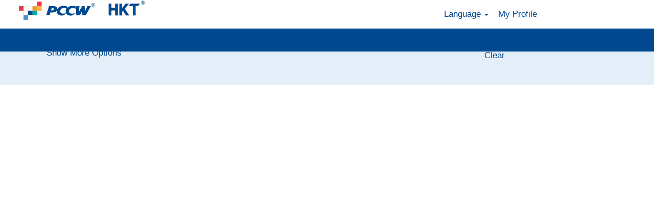

--- FILE ---
content_type: text/css
request_url: https://rmkcdn.successfactors.com/a6a56295/b5eae14b-9690-40c7-ab69-d.css
body_size: 12654
content:
/* Correlation Id: [1ad8e466-84a1-49c7-86f2-3ace71f06ed7] */#content > .inner > div, #content > #category-header > .inner > div,   .jobDisplay > .content > div, .jobDisplay > .content > .jobColumnOne > div, .jobDisplay > .content > .jobColumnTwo > div,  .landingPageDisplay > .content > .landingPage > .landingPageColumnOne > div, .landingPageDisplay > .content > .landingPage > .landingPageColumnTwo > div, .landingPageDisplay > .content > .landingPage > .landingPageSingleColumn > div{margin-bottom:0px;}@media (max-width: 1200px) {#innershell {padding-left:0px;padding-right:0px;}} .unify #innershell {padding-left:0px;padding-right:0px;}.addthis_button_expanded{display:none;}.addthis_button_google_plusone_share{display:none;}.addthis_button_pinterest_share{display:none;}.pagination-well{float:right;}body.coreCSB div.ukCookiePolicy > div.container{background:rgba(255,255,255,1.0) !important;}body.coreCSB div.ukCookiePolicy > div.container,div.ukCookiePolicy h3,div.ukCookiePolicy h4,div.ukCookiePolicy h5{color:rgb(0,73,143) !important;}body.coreCSB div.ukCookiePolicy > div.container a:hover,body.coreCSB div.ukCookiePolicy > div.container a:focus{color:rgb(0,73,143) !important;}body.coreCSB div.ukCookiePolicy > div.container a,body.coreCSB div.ukCookiePolicy > div.container a{color:rgb(0,73,143) !important;}body.coreCSB div.ukCookiePolicy > div.container button.btn:hover,body.coreCSB div.ukCookiePolicy > div.container button.btn:focus{background:rgba(0,73,143,1.0) !important;}body.coreCSB div.ukCookiePolicy > div.container button.btn,body.coreCSB div.ukCookiePolicy > div.container button.btn{background:rgba(0,73,143,1.0) !important;}body.coreCSB div.ukCookiePolicy > div.container button.btn,body.coreCSB div.ukCookiePolicy > div.container button.btn{color:rgb(255,255,255) !important;}html body.coreCSB, body, html body.coreCSB .btn, body .btn {font-family: Tahoma, Geneva, sans-serif;font-size:17px;}.job .job-location .jobmarkets{display:none;}#similar-jobs{display:none;}.job .job-location .jobsegments{display:none;}body.coreCSB .fontcolora880bb1b,body.coreCSB .fontcolora880bb1b h1,body.coreCSB .fontcolora880bb1b h2,body.coreCSB .fontcolora880bb1b h3,body.coreCSB .fontcolora880bb1b h4,body.coreCSB .fontcolora880bb1b h5,body.coreCSB .fontcolora880bb1b h6,body.coreCSB .fontcolora880bb1b .force .the .color{color:rgb(153,153,153) !important;}body.coreCSB .backgroundcolora880bb1b{background-color:rgba(153,153,153,1.0);}body.coreCSB .bordercolora880bb1b{border-color:rgba(153,153,153,1.0);}body.coreCSB .linkcolora880bb1b a, html > body.coreCSB a.linkcolora880bb1b{color:rgb(153,153,153) !important;}body.coreCSB .linkhovercolora880bb1b a:not(.btn):hover,body.coreCSB .linkhovercolora880bb1b a:not(.btn):focus,html > body.coreCSB a.linkhovercolora880bb1b:not(.btn):hover,body.coreCSB#body a.linkhovercolora880bb1b:not(.btn):focus{color:rgb(153,153,153) !important;}body.coreCSB .linkhovercolora880bb1b > span > a:hover,body.coreCSB .linkhovercolora880bb1b > span > a:focus{color:rgb(153,153,153) !important;}body.coreCSB .customheaderlinkhovercolora880bb1b a:not(.btn):focus{border:1px dashed rgba(153,153,153,1.0) !important; outline:none !important;}body.coreCSB .fontcolorb6a533a1,body.coreCSB .fontcolorb6a533a1 h1,body.coreCSB .fontcolorb6a533a1 h2,body.coreCSB .fontcolorb6a533a1 h3,body.coreCSB .fontcolorb6a533a1 h4,body.coreCSB .fontcolorb6a533a1 h5,body.coreCSB .fontcolorb6a533a1 h6,body.coreCSB .fontcolorb6a533a1 .force .the .color{color:rgb(68,68,68) !important;}body.coreCSB .backgroundcolorb6a533a1{background-color:rgba(68,68,68,1.0);}body.coreCSB .bordercolorb6a533a1{border-color:rgba(68,68,68,1.0);}body.coreCSB .linkcolorb6a533a1 a, html > body.coreCSB a.linkcolorb6a533a1{color:rgb(68,68,68) !important;}body.coreCSB .linkhovercolorb6a533a1 a:not(.btn):hover,body.coreCSB .linkhovercolorb6a533a1 a:not(.btn):focus,html > body.coreCSB a.linkhovercolorb6a533a1:not(.btn):hover,body.coreCSB#body a.linkhovercolorb6a533a1:not(.btn):focus{color:rgb(68,68,68) !important;}body.coreCSB .linkhovercolorb6a533a1 > span > a:hover,body.coreCSB .linkhovercolorb6a533a1 > span > a:focus{color:rgb(68,68,68) !important;}body.coreCSB .customheaderlinkhovercolorb6a533a1 a:not(.btn):focus{border:1px dashed rgba(68,68,68,1.0) !important; outline:none !important;}body.coreCSB .fontcolor72228158,body.coreCSB .fontcolor72228158 h1,body.coreCSB .fontcolor72228158 h2,body.coreCSB .fontcolor72228158 h3,body.coreCSB .fontcolor72228158 h4,body.coreCSB .fontcolor72228158 h5,body.coreCSB .fontcolor72228158 h6,body.coreCSB .fontcolor72228158 .force .the .color{color:rgb(255,255,255) !important;}body.coreCSB .backgroundcolor72228158{background-color:rgba(255,255,255,1.0);}body.coreCSB .bordercolor72228158{border-color:rgba(255,255,255,1.0);}body.coreCSB .linkcolor72228158 a, html > body.coreCSB a.linkcolor72228158{color:rgb(255,255,255) !important;}body.coreCSB .linkhovercolor72228158 a:not(.btn):hover,body.coreCSB .linkhovercolor72228158 a:not(.btn):focus,html > body.coreCSB a.linkhovercolor72228158:not(.btn):hover,body.coreCSB#body a.linkhovercolor72228158:not(.btn):focus{color:rgb(255,255,255) !important;}body.coreCSB .linkhovercolor72228158 > span > a:hover,body.coreCSB .linkhovercolor72228158 > span > a:focus{color:rgb(255,255,255) !important;}body.coreCSB .customheaderlinkhovercolor72228158 a:not(.btn):focus{border:1px dashed rgba(255,255,255,1.0) !important; outline:none !important;}body.coreCSB .fontcolor7b94cfc9,body.coreCSB .fontcolor7b94cfc9 h1,body.coreCSB .fontcolor7b94cfc9 h2,body.coreCSB .fontcolor7b94cfc9 h3,body.coreCSB .fontcolor7b94cfc9 h4,body.coreCSB .fontcolor7b94cfc9 h5,body.coreCSB .fontcolor7b94cfc9 h6,body.coreCSB .fontcolor7b94cfc9 .force .the .color{color:rgb(0,73,144) !important;}body.coreCSB .backgroundcolor7b94cfc9{background-color:rgba(0,73,144,1.0);}body.coreCSB .bordercolor7b94cfc9{border-color:rgba(0,73,144,1.0);}body.coreCSB .linkcolor7b94cfc9 a, html > body.coreCSB a.linkcolor7b94cfc9{color:rgb(0,73,144) !important;}body.coreCSB .linkhovercolor7b94cfc9 a:not(.btn):hover,body.coreCSB .linkhovercolor7b94cfc9 a:not(.btn):focus,html > body.coreCSB a.linkhovercolor7b94cfc9:not(.btn):hover,body.coreCSB#body a.linkhovercolor7b94cfc9:not(.btn):focus{color:rgb(0,73,144) !important;}body.coreCSB .linkhovercolor7b94cfc9 > span > a:hover,body.coreCSB .linkhovercolor7b94cfc9 > span > a:focus{color:rgb(0,73,144) !important;}body.coreCSB .customheaderlinkhovercolor7b94cfc9 a:not(.btn):focus{border:1px dashed rgba(0,73,144,1.0) !important; outline:none !important;}body.coreCSB .fontcolor28a48de6,body.coreCSB .fontcolor28a48de6 h1,body.coreCSB .fontcolor28a48de6 h2,body.coreCSB .fontcolor28a48de6 h3,body.coreCSB .fontcolor28a48de6 h4,body.coreCSB .fontcolor28a48de6 h5,body.coreCSB .fontcolor28a48de6 h6,body.coreCSB .fontcolor28a48de6 .force .the .color{color:rgb(246,240,226) !important;}body.coreCSB .backgroundcolor28a48de6{background-color:rgba(246,240,226,1.0);}body.coreCSB .bordercolor28a48de6{border-color:rgba(246,240,226,1.0);}body.coreCSB .linkcolor28a48de6 a, html > body.coreCSB a.linkcolor28a48de6{color:rgb(246,240,226) !important;}body.coreCSB .linkhovercolor28a48de6 a:not(.btn):hover,body.coreCSB .linkhovercolor28a48de6 a:not(.btn):focus,html > body.coreCSB a.linkhovercolor28a48de6:not(.btn):hover,body.coreCSB#body a.linkhovercolor28a48de6:not(.btn):focus{color:rgb(246,240,226) !important;}body.coreCSB .linkhovercolor28a48de6 > span > a:hover,body.coreCSB .linkhovercolor28a48de6 > span > a:focus{color:rgb(246,240,226) !important;}body.coreCSB .customheaderlinkhovercolor28a48de6 a:not(.btn):focus{border:1px dashed rgba(246,240,226,1.0) !important; outline:none !important;}body.coreCSB .fontcolor8265c91f,body.coreCSB .fontcolor8265c91f h1,body.coreCSB .fontcolor8265c91f h2,body.coreCSB .fontcolor8265c91f h3,body.coreCSB .fontcolor8265c91f h4,body.coreCSB .fontcolor8265c91f h5,body.coreCSB .fontcolor8265c91f h6,body.coreCSB .fontcolor8265c91f .force .the .color{color:rgb(89,89,89) !important;}body.coreCSB .backgroundcolor8265c91f{background-color:rgba(89,89,89,1.0);}body.coreCSB .bordercolor8265c91f{border-color:rgba(89,89,89,1.0);}body.coreCSB .linkcolor8265c91f a, html > body.coreCSB a.linkcolor8265c91f{color:rgb(89,89,89) !important;}body.coreCSB .linkhovercolor8265c91f a:not(.btn):hover,body.coreCSB .linkhovercolor8265c91f a:not(.btn):focus,html > body.coreCSB a.linkhovercolor8265c91f:not(.btn):hover,body.coreCSB#body a.linkhovercolor8265c91f:not(.btn):focus{color:rgb(89,89,89) !important;}body.coreCSB .linkhovercolor8265c91f > span > a:hover,body.coreCSB .linkhovercolor8265c91f > span > a:focus{color:rgb(89,89,89) !important;}body.coreCSB .customheaderlinkhovercolor8265c91f a:not(.btn):focus{border:1px dashed rgba(89,89,89,1.0) !important; outline:none !important;}body.coreCSB .fontcolord255ccd7,body.coreCSB .fontcolord255ccd7 h1,body.coreCSB .fontcolord255ccd7 h2,body.coreCSB .fontcolord255ccd7 h3,body.coreCSB .fontcolord255ccd7 h4,body.coreCSB .fontcolord255ccd7 h5,body.coreCSB .fontcolord255ccd7 h6,body.coreCSB .fontcolord255ccd7 .force .the .color{color:rgb(68,68,68) !important;}body.coreCSB .backgroundcolord255ccd7{background-color:rgba(68,68,68,0.27);}body.coreCSB .bordercolord255ccd7{border-color:rgba(68,68,68,0.27);}body.coreCSB .linkcolord255ccd7 a, html > body.coreCSB a.linkcolord255ccd7{color:rgb(68,68,68) !important;}body.coreCSB .linkhovercolord255ccd7 a:not(.btn):hover,body.coreCSB .linkhovercolord255ccd7 a:not(.btn):focus,html > body.coreCSB a.linkhovercolord255ccd7:not(.btn):hover,body.coreCSB#body a.linkhovercolord255ccd7:not(.btn):focus{color:rgb(68,68,68) !important;}body.coreCSB .linkhovercolord255ccd7 > span > a:hover,body.coreCSB .linkhovercolord255ccd7 > span > a:focus{color:rgb(68,68,68) !important;}body.coreCSB .customheaderlinkhovercolord255ccd7 a:not(.btn):focus{border:1px dashed rgba(68,68,68,0.27) !important; outline:none !important;}body.coreCSB .fontcolord13ef2c8,body.coreCSB .fontcolord13ef2c8 h1,body.coreCSB .fontcolord13ef2c8 h2,body.coreCSB .fontcolord13ef2c8 h3,body.coreCSB .fontcolord13ef2c8 h4,body.coreCSB .fontcolord13ef2c8 h5,body.coreCSB .fontcolord13ef2c8 h6,body.coreCSB .fontcolord13ef2c8 .force .the .color{color:rgb(240,171,0) !important;}body.coreCSB .backgroundcolord13ef2c8{background-color:rgba(240,171,0,1.0);}body.coreCSB .bordercolord13ef2c8{border-color:rgba(240,171,0,1.0);}body.coreCSB .linkcolord13ef2c8 a, html > body.coreCSB a.linkcolord13ef2c8{color:rgb(240,171,0) !important;}body.coreCSB .linkhovercolord13ef2c8 a:not(.btn):hover,body.coreCSB .linkhovercolord13ef2c8 a:not(.btn):focus,html > body.coreCSB a.linkhovercolord13ef2c8:not(.btn):hover,body.coreCSB#body a.linkhovercolord13ef2c8:not(.btn):focus{color:rgb(240,171,0) !important;}body.coreCSB .linkhovercolord13ef2c8 > span > a:hover,body.coreCSB .linkhovercolord13ef2c8 > span > a:focus{color:rgb(240,171,0) !important;}body.coreCSB .customheaderlinkhovercolord13ef2c8 a:not(.btn):focus{border:1px dashed rgba(240,171,0,1.0) !important; outline:none !important;}body.coreCSB .fontcolor2ddd5a97,body.coreCSB .fontcolor2ddd5a97 h1,body.coreCSB .fontcolor2ddd5a97 h2,body.coreCSB .fontcolor2ddd5a97 h3,body.coreCSB .fontcolor2ddd5a97 h4,body.coreCSB .fontcolor2ddd5a97 h5,body.coreCSB .fontcolor2ddd5a97 h6,body.coreCSB .fontcolor2ddd5a97 .force .the .color{color:rgb(245,245,245) !important;}body.coreCSB .backgroundcolor2ddd5a97{background-color:rgba(245,245,245,1.0);}body.coreCSB .bordercolor2ddd5a97{border-color:rgba(245,245,245,1.0);}body.coreCSB .linkcolor2ddd5a97 a, html > body.coreCSB a.linkcolor2ddd5a97{color:rgb(245,245,245) !important;}body.coreCSB .linkhovercolor2ddd5a97 a:not(.btn):hover,body.coreCSB .linkhovercolor2ddd5a97 a:not(.btn):focus,html > body.coreCSB a.linkhovercolor2ddd5a97:not(.btn):hover,body.coreCSB#body a.linkhovercolor2ddd5a97:not(.btn):focus{color:rgb(245,245,245) !important;}body.coreCSB .linkhovercolor2ddd5a97 > span > a:hover,body.coreCSB .linkhovercolor2ddd5a97 > span > a:focus{color:rgb(245,245,245) !important;}body.coreCSB .customheaderlinkhovercolor2ddd5a97 a:not(.btn):focus{border:1px dashed rgba(245,245,245,1.0) !important; outline:none !important;}body.coreCSB .fontcolor439b7f8a,body.coreCSB .fontcolor439b7f8a h1,body.coreCSB .fontcolor439b7f8a h2,body.coreCSB .fontcolor439b7f8a h3,body.coreCSB .fontcolor439b7f8a h4,body.coreCSB .fontcolor439b7f8a h5,body.coreCSB .fontcolor439b7f8a h6,body.coreCSB .fontcolor439b7f8a .force .the .color{color:rgb(34,34,34) !important;}body.coreCSB .backgroundcolor439b7f8a{background-color:rgba(34,34,34,1.0);}body.coreCSB .bordercolor439b7f8a{border-color:rgba(34,34,34,1.0);}body.coreCSB .linkcolor439b7f8a a, html > body.coreCSB a.linkcolor439b7f8a{color:rgb(34,34,34) !important;}body.coreCSB .linkhovercolor439b7f8a a:not(.btn):hover,body.coreCSB .linkhovercolor439b7f8a a:not(.btn):focus,html > body.coreCSB a.linkhovercolor439b7f8a:not(.btn):hover,body.coreCSB#body a.linkhovercolor439b7f8a:not(.btn):focus{color:rgb(34,34,34) !important;}body.coreCSB .linkhovercolor439b7f8a > span > a:hover,body.coreCSB .linkhovercolor439b7f8a > span > a:focus{color:rgb(34,34,34) !important;}body.coreCSB .customheaderlinkhovercolor439b7f8a a:not(.btn):focus{border:1px dashed rgba(34,34,34,1.0) !important; outline:none !important;}body.coreCSB .fontcolor5926e872,body.coreCSB .fontcolor5926e872 h1,body.coreCSB .fontcolor5926e872 h2,body.coreCSB .fontcolor5926e872 h3,body.coreCSB .fontcolor5926e872 h4,body.coreCSB .fontcolor5926e872 h5,body.coreCSB .fontcolor5926e872 h6,body.coreCSB .fontcolor5926e872 .force .the .color{color:rgb(33,33,33) !important;}body.coreCSB .backgroundcolor5926e872{background-color:rgba(33,33,33,0.52);}body.coreCSB .bordercolor5926e872{border-color:rgba(33,33,33,0.52);}body.coreCSB .linkcolor5926e872 a, html > body.coreCSB a.linkcolor5926e872{color:rgb(33,33,33) !important;}body.coreCSB .linkhovercolor5926e872 a:not(.btn):hover,body.coreCSB .linkhovercolor5926e872 a:not(.btn):focus,html > body.coreCSB a.linkhovercolor5926e872:not(.btn):hover,body.coreCSB#body a.linkhovercolor5926e872:not(.btn):focus{color:rgb(33,33,33) !important;}body.coreCSB .linkhovercolor5926e872 > span > a:hover,body.coreCSB .linkhovercolor5926e872 > span > a:focus{color:rgb(33,33,33) !important;}body.coreCSB .customheaderlinkhovercolor5926e872 a:not(.btn):focus{border:1px dashed rgba(33,33,33,0.52) !important; outline:none !important;}body.coreCSB .fontcolor92b74530,body.coreCSB .fontcolor92b74530 h1,body.coreCSB .fontcolor92b74530 h2,body.coreCSB .fontcolor92b74530 h3,body.coreCSB .fontcolor92b74530 h4,body.coreCSB .fontcolor92b74530 h5,body.coreCSB .fontcolor92b74530 h6,body.coreCSB .fontcolor92b74530 .force .the .color{color:rgb(44,171,178) !important;}body.coreCSB .backgroundcolor92b74530{background:linear-gradient(180deg, rgba(44,171,178,1.0) 0%, rgba(26,78,128,1.0) 100%);}body.coreCSB .backgroundcolor92b74530{background:-webkit-linear-gradient(270deg, rgba(44,171,178,1.0) 0%, rgba(26,78,128,1.0) 100%);}body.coreCSB .bordercolor92b74530{border-color:rgba(44,171,178,1.0);}body.coreCSB .linkcolor92b74530 a, html > body.coreCSB a.linkcolor92b74530{color:rgb(44,171,178) !important;}body.coreCSB .linkhovercolor92b74530 a:not(.btn):hover,body.coreCSB .linkhovercolor92b74530 a:not(.btn):focus,html > body.coreCSB a.linkhovercolor92b74530:not(.btn):hover,body.coreCSB#body a.linkhovercolor92b74530:not(.btn):focus{color:rgb(44,171,178) !important;}body.coreCSB .linkhovercolor92b74530 > span > a:hover,body.coreCSB .linkhovercolor92b74530 > span > a:focus{color:rgb(44,171,178) !important;}body.coreCSB .customheaderlinkhovercolor92b74530 a:not(.btn):focus{border:1px dashed rgba(44,171,178,1.0) !important; outline:none !important;}body.coreCSB .fontcolorbe720e30,body.coreCSB .fontcolorbe720e30 h1,body.coreCSB .fontcolorbe720e30 h2,body.coreCSB .fontcolorbe720e30 h3,body.coreCSB .fontcolorbe720e30 h4,body.coreCSB .fontcolorbe720e30 h5,body.coreCSB .fontcolorbe720e30 h6,body.coreCSB .fontcolorbe720e30 .force .the .color{color:rgb(0,157,224) !important;}body.coreCSB .backgroundcolorbe720e30{background-color:rgba(0,157,224,1.0);}body.coreCSB .bordercolorbe720e30{border-color:rgba(0,157,224,1.0);}body.coreCSB .linkcolorbe720e30 a, html > body.coreCSB a.linkcolorbe720e30{color:rgb(0,157,224) !important;}body.coreCSB .linkhovercolorbe720e30 a:not(.btn):hover,body.coreCSB .linkhovercolorbe720e30 a:not(.btn):focus,html > body.coreCSB a.linkhovercolorbe720e30:not(.btn):hover,body.coreCSB#body a.linkhovercolorbe720e30:not(.btn):focus{color:rgb(0,157,224) !important;}body.coreCSB .linkhovercolorbe720e30 > span > a:hover,body.coreCSB .linkhovercolorbe720e30 > span > a:focus{color:rgb(0,157,224) !important;}body.coreCSB .customheaderlinkhovercolorbe720e30 a:not(.btn):focus{border:1px dashed rgba(0,157,224,1.0) !important; outline:none !important;}body.coreCSB .fontcolora5f57a73,body.coreCSB .fontcolora5f57a73 h1,body.coreCSB .fontcolora5f57a73 h2,body.coreCSB .fontcolora5f57a73 h3,body.coreCSB .fontcolora5f57a73 h4,body.coreCSB .fontcolora5f57a73 h5,body.coreCSB .fontcolora5f57a73 h6,body.coreCSB .fontcolora5f57a73 .force .the .color{color:rgb(0,73,144) !important;}body.coreCSB .backgroundcolora5f57a73{background-color:rgba(0,73,144,0.73);}body.coreCSB .bordercolora5f57a73{border-color:rgba(0,73,144,0.73);}body.coreCSB .linkcolora5f57a73 a, html > body.coreCSB a.linkcolora5f57a73{color:rgb(0,73,144) !important;}body.coreCSB .linkhovercolora5f57a73 a:not(.btn):hover,body.coreCSB .linkhovercolora5f57a73 a:not(.btn):focus,html > body.coreCSB a.linkhovercolora5f57a73:not(.btn):hover,body.coreCSB#body a.linkhovercolora5f57a73:not(.btn):focus{color:rgb(0,73,144) !important;}body.coreCSB .linkhovercolora5f57a73 > span > a:hover,body.coreCSB .linkhovercolora5f57a73 > span > a:focus{color:rgb(0,73,144) !important;}body.coreCSB .customheaderlinkhovercolora5f57a73 a:not(.btn):focus{border:1px dashed rgba(0,73,144,0.73) !important; outline:none !important;}body.coreCSB .fontcolorb34d12023b6c3959,body.coreCSB .fontcolorb34d12023b6c3959 h1,body.coreCSB .fontcolorb34d12023b6c3959 h2,body.coreCSB .fontcolorb34d12023b6c3959 h3,body.coreCSB .fontcolorb34d12023b6c3959 h4,body.coreCSB .fontcolorb34d12023b6c3959 h5,body.coreCSB .fontcolorb34d12023b6c3959 h6,body.coreCSB .fontcolorb34d12023b6c3959 .force .the .color{color:rgb(0,73,143) !important;}body.coreCSB .backgroundcolorb34d12023b6c3959{background-color:rgba(0,73,143,1.0);}body.coreCSB .bordercolorb34d12023b6c3959{border-color:rgba(0,73,143,1.0);}body.coreCSB .linkcolorb34d12023b6c3959 a, html > body.coreCSB a.linkcolorb34d12023b6c3959{color:rgb(0,73,143) !important;}body.coreCSB .linkhovercolorb34d12023b6c3959 a:not(.btn):hover,body.coreCSB .linkhovercolorb34d12023b6c3959 a:not(.btn):focus,html > body.coreCSB a.linkhovercolorb34d12023b6c3959:not(.btn):hover,body.coreCSB#body a.linkhovercolorb34d12023b6c3959:not(.btn):focus{color:rgb(0,73,143) !important;}body.coreCSB .linkhovercolorb34d12023b6c3959 > span > a:hover,body.coreCSB .linkhovercolorb34d12023b6c3959 > span > a:focus{color:rgb(0,73,143) !important;}body.coreCSB .customheaderlinkhovercolorb34d12023b6c3959 a:not(.btn):focus{border:1px dashed rgba(0,73,143,1.0) !important; outline:none !important;}body.coreCSB .fontcolor1c3ea1dc62f597fb,body.coreCSB .fontcolor1c3ea1dc62f597fb h1,body.coreCSB .fontcolor1c3ea1dc62f597fb h2,body.coreCSB .fontcolor1c3ea1dc62f597fb h3,body.coreCSB .fontcolor1c3ea1dc62f597fb h4,body.coreCSB .fontcolor1c3ea1dc62f597fb h5,body.coreCSB .fontcolor1c3ea1dc62f597fb h6,body.coreCSB .fontcolor1c3ea1dc62f597fb .force .the .color{color:rgb(108,108,108) !important;}body.coreCSB .backgroundcolor1c3ea1dc62f597fb{background-color:rgba(108,108,108,1.0);}body.coreCSB .bordercolor1c3ea1dc62f597fb{border-color:rgba(108,108,108,1.0);}body.coreCSB .linkcolor1c3ea1dc62f597fb a, html > body.coreCSB a.linkcolor1c3ea1dc62f597fb{color:rgb(108,108,108) !important;}body.coreCSB .linkhovercolor1c3ea1dc62f597fb a:not(.btn):hover,body.coreCSB .linkhovercolor1c3ea1dc62f597fb a:not(.btn):focus,html > body.coreCSB a.linkhovercolor1c3ea1dc62f597fb:not(.btn):hover,body.coreCSB#body a.linkhovercolor1c3ea1dc62f597fb:not(.btn):focus{color:rgb(108,108,108) !important;}body.coreCSB .linkhovercolor1c3ea1dc62f597fb > span > a:hover,body.coreCSB .linkhovercolor1c3ea1dc62f597fb > span > a:focus{color:rgb(108,108,108) !important;}body.coreCSB .customheaderlinkhovercolor1c3ea1dc62f597fb a:not(.btn):focus{border:1px dashed rgba(108,108,108,1.0) !important; outline:none !important;}body.coreCSB .fontcolorf808490eadcf5fe9,body.coreCSB .fontcolorf808490eadcf5fe9 h1,body.coreCSB .fontcolorf808490eadcf5fe9 h2,body.coreCSB .fontcolorf808490eadcf5fe9 h3,body.coreCSB .fontcolorf808490eadcf5fe9 h4,body.coreCSB .fontcolorf808490eadcf5fe9 h5,body.coreCSB .fontcolorf808490eadcf5fe9 h6,body.coreCSB .fontcolorf808490eadcf5fe9 .force .the .color{color:rgb(228,238,248) !important;}body.coreCSB .backgroundcolorf808490eadcf5fe9{background-color:rgba(228,238,248,1.0);}body.coreCSB .bordercolorf808490eadcf5fe9{border-color:rgba(228,238,248,1.0);}body.coreCSB .linkcolorf808490eadcf5fe9 a, html > body.coreCSB a.linkcolorf808490eadcf5fe9{color:rgb(228,238,248) !important;}body.coreCSB .linkhovercolorf808490eadcf5fe9 a:not(.btn):hover,body.coreCSB .linkhovercolorf808490eadcf5fe9 a:not(.btn):focus,html > body.coreCSB a.linkhovercolorf808490eadcf5fe9:not(.btn):hover,body.coreCSB#body a.linkhovercolorf808490eadcf5fe9:not(.btn):focus{color:rgb(228,238,248) !important;}body.coreCSB .linkhovercolorf808490eadcf5fe9 > span > a:hover,body.coreCSB .linkhovercolorf808490eadcf5fe9 > span > a:focus{color:rgb(228,238,248) !important;}body.coreCSB .customheaderlinkhovercolorf808490eadcf5fe9 a:not(.btn):focus{border:1px dashed rgba(228,238,248,1.0) !important; outline:none !important;}body.coreCSB .fontcolor8339c100744e5bcd,body.coreCSB .fontcolor8339c100744e5bcd h1,body.coreCSB .fontcolor8339c100744e5bcd h2,body.coreCSB .fontcolor8339c100744e5bcd h3,body.coreCSB .fontcolor8339c100744e5bcd h4,body.coreCSB .fontcolor8339c100744e5bcd h5,body.coreCSB .fontcolor8339c100744e5bcd h6,body.coreCSB .fontcolor8339c100744e5bcd .force .the .color{color:rgb(255,255,255) !important;}body.coreCSB .backgroundcolor8339c100744e5bcd{background-color:rgba(255,255,255,1.0);}body.coreCSB .bordercolor8339c100744e5bcd{border-color:rgba(255,255,255,1.0);}body.coreCSB .linkcolor8339c100744e5bcd a, html > body.coreCSB a.linkcolor8339c100744e5bcd{color:rgb(255,255,255) !important;}body.coreCSB .linkhovercolor8339c100744e5bcd a:not(.btn):hover,body.coreCSB .linkhovercolor8339c100744e5bcd a:not(.btn):focus,html > body.coreCSB a.linkhovercolor8339c100744e5bcd:not(.btn):hover,body.coreCSB#body a.linkhovercolor8339c100744e5bcd:not(.btn):focus{color:rgb(255,255,255) !important;}body.coreCSB .linkhovercolor8339c100744e5bcd > span > a:hover,body.coreCSB .linkhovercolor8339c100744e5bcd > span > a:focus{color:rgb(255,255,255) !important;}body.coreCSB .customheaderlinkhovercolor8339c100744e5bcd a:not(.btn):focus{border:1px dashed rgba(255,255,255,1.0) !important; outline:none !important;}body.coreCSB .fontcoloree3bf1daf5324145,body.coreCSB .fontcoloree3bf1daf5324145 h1,body.coreCSB .fontcoloree3bf1daf5324145 h2,body.coreCSB .fontcoloree3bf1daf5324145 h3,body.coreCSB .fontcoloree3bf1daf5324145 h4,body.coreCSB .fontcoloree3bf1daf5324145 h5,body.coreCSB .fontcoloree3bf1daf5324145 h6,body.coreCSB .fontcoloree3bf1daf5324145 .force .the .color{color:rgb(237,237,237) !important;}body.coreCSB .backgroundcoloree3bf1daf5324145{background-color:rgba(237,237,237,1.0);}body.coreCSB .bordercoloree3bf1daf5324145{border-color:rgba(237,237,237,1.0);}body.coreCSB .linkcoloree3bf1daf5324145 a, html > body.coreCSB a.linkcoloree3bf1daf5324145{color:rgb(237,237,237) !important;}body.coreCSB .linkhovercoloree3bf1daf5324145 a:not(.btn):hover,body.coreCSB .linkhovercoloree3bf1daf5324145 a:not(.btn):focus,html > body.coreCSB a.linkhovercoloree3bf1daf5324145:not(.btn):hover,body.coreCSB#body a.linkhovercoloree3bf1daf5324145:not(.btn):focus{color:rgb(237,237,237) !important;}body.coreCSB .linkhovercoloree3bf1daf5324145 > span > a:hover,body.coreCSB .linkhovercoloree3bf1daf5324145 > span > a:focus{color:rgb(237,237,237) !important;}body.coreCSB .customheaderlinkhovercoloree3bf1daf5324145 a:not(.btn):focus{border:1px dashed rgba(237,237,237,1.0) !important; outline:none !important;}body.coreCSB .fontcolorfa686a2324211634,body.coreCSB .fontcolorfa686a2324211634 h1,body.coreCSB .fontcolorfa686a2324211634 h2,body.coreCSB .fontcolorfa686a2324211634 h3,body.coreCSB .fontcolorfa686a2324211634 h4,body.coreCSB .fontcolorfa686a2324211634 h5,body.coreCSB .fontcolorfa686a2324211634 h6,body.coreCSB .fontcolorfa686a2324211634 .force .the .color{color:rgb(40,67,117) !important;}body.coreCSB .backgroundcolorfa686a2324211634{background-color:rgba(40,67,117,1.0);}body.coreCSB .bordercolorfa686a2324211634{border-color:rgba(40,67,117,1.0);}body.coreCSB .linkcolorfa686a2324211634 a, html > body.coreCSB a.linkcolorfa686a2324211634{color:rgb(40,67,117) !important;}body.coreCSB .linkhovercolorfa686a2324211634 a:not(.btn):hover,body.coreCSB .linkhovercolorfa686a2324211634 a:not(.btn):focus,html > body.coreCSB a.linkhovercolorfa686a2324211634:not(.btn):hover,body.coreCSB#body a.linkhovercolorfa686a2324211634:not(.btn):focus{color:rgb(40,67,117) !important;}body.coreCSB .linkhovercolorfa686a2324211634 > span > a:hover,body.coreCSB .linkhovercolorfa686a2324211634 > span > a:focus{color:rgb(40,67,117) !important;}body.coreCSB .customheaderlinkhovercolorfa686a2324211634 a:not(.btn):focus{border:1px dashed rgba(40,67,117,1.0) !important; outline:none !important;}body.coreCSB .fontcolor12041d349413d6e5,body.coreCSB .fontcolor12041d349413d6e5 h1,body.coreCSB .fontcolor12041d349413d6e5 h2,body.coreCSB .fontcolor12041d349413d6e5 h3,body.coreCSB .fontcolor12041d349413d6e5 h4,body.coreCSB .fontcolor12041d349413d6e5 h5,body.coreCSB .fontcolor12041d349413d6e5 h6,body.coreCSB .fontcolor12041d349413d6e5 .force .the .color{color:rgb(40,67,255) !important;}body.coreCSB .backgroundcolor12041d349413d6e5{background-color:rgba(40,67,255,1.0);}body.coreCSB .bordercolor12041d349413d6e5{border-color:rgba(40,67,255,1.0);}body.coreCSB .linkcolor12041d349413d6e5 a, html > body.coreCSB a.linkcolor12041d349413d6e5{color:rgb(40,67,255) !important;}body.coreCSB .linkhovercolor12041d349413d6e5 a:not(.btn):hover,body.coreCSB .linkhovercolor12041d349413d6e5 a:not(.btn):focus,html > body.coreCSB a.linkhovercolor12041d349413d6e5:not(.btn):hover,body.coreCSB#body a.linkhovercolor12041d349413d6e5:not(.btn):focus{color:rgb(40,67,255) !important;}body.coreCSB .linkhovercolor12041d349413d6e5 > span > a:hover,body.coreCSB .linkhovercolor12041d349413d6e5 > span > a:focus{color:rgb(40,67,255) !important;}body.coreCSB .customheaderlinkhovercolor12041d349413d6e5 a:not(.btn):focus{border:1px dashed rgba(40,67,255,1.0) !important; outline:none !important;}
 @font-face {font-family: 'custom3b9b8314c63944e484655'; src: url('//rmkcdn.successfactors.com/a6a56295/3b9b8314-c639-44e4-8465-5.ttf') format('truetype'); font-style: normal; font-weight: 400;}

.backgroundimage42adf70a-3397-4f55-8e43-2{background-image:url(//rmkcdn.successfactors.com/a6a56295/42adf70a-3397-4f55-8e43-2.jpg) !important;}.backgroundimage132c5f97-2e49-4932-9626-a{background-image:url(//rmkcdn.successfactors.com/a6a56295/132c5f97-2e49-4932-9626-a.png) !important;}.backgroundimageaa70bc3e-1fa3-4c9e-9356-b{background-image:url(//rmkcdn.successfactors.com/a6a56295/aa70bc3e-1fa3-4c9e-9356-b.jpg) !important;}.backgroundimage86e5b0f1-f00b-44af-a4ec-6{background-image:url(//rmkcdn.successfactors.com/a6a56295/86e5b0f1-f00b-44af-a4ec-6.jpg) !important;}.backgroundimagee7c5d53a-36eb-4d97-bfd7-d{background-image:url(//rmkcdn.successfactors.com/a6a56295/e7c5d53a-36eb-4d97-bfd7-d.jpg) !important;}.backgroundimage71230077-f006-4dd2-bca4-9{background-image:url(//rmkcdn.successfactors.com/a6a56295/71230077-f006-4dd2-bca4-9.jpg) !important;}.backgroundimage7ea1f03b-ba22-4153-a9c9-1{background-image:url(//rmkcdn.successfactors.com/a6a56295/7ea1f03b-ba22-4153-a9c9-1.jpg) !important;}.backgroundimagec50262ae-b093-48b3-87f3-6{background-image:url(//rmkcdn.successfactors.com/a6a56295/c50262ae-b093-48b3-87f3-6.jpg) !important;}.backgroundimageb749f5ae-df36-4514-b1c6-f{background-image:url(//rmkcdn.successfactors.com/a6a56295/b749f5ae-df36-4514-b1c6-f.jpg) !important;}.backgroundimage4fd5387b-b587-4ee3-a1b1-2{background-image:url(//rmkcdn.successfactors.com/a6a56295/4fd5387b-b587-4ee3-a1b1-2.jpg) !important;}.backgroundimage6a1af904-4d37-4e80-91a5-e{background-image:url(//rmkcdn.successfactors.com/a6a56295/6a1af904-4d37-4e80-91a5-e.jpg) !important;}.backgroundimagecc8884e6-0576-4aca-af47-2{background-image:url(//rmkcdn.successfactors.com/a6a56295/cc8884e6-0576-4aca-af47-2.jpg) !important;}.backgroundimagea4d5ae3f-516e-4fca-9863-d{background-image:url(//rmkcdn.successfactors.com/a6a56295/a4d5ae3f-516e-4fca-9863-d.jpg) !important;}.backgroundimage76f4e4c9-fbc6-4945-b8c8-d{background-image:url(//rmkcdn.successfactors.com/a6a56295/76f4e4c9-fbc6-4945-b8c8-d.jpg) !important;}.backgroundimage4fff626f-9822-480c-8aa3-9{background-image:url(//rmkcdn.successfactors.com/a6a56295/4fff626f-9822-480c-8aa3-9.jpg) !important;}.backgroundimagecee5c392-589b-4f61-ba8a-3{background-image:url(//rmkcdn.successfactors.com/a6a56295/cee5c392-589b-4f61-ba8a-3.jpg) !important;}.backgroundimage2e734c26-d1b4-48de-a88b-c{background-image:url(//rmkcdn.successfactors.com/a6a56295/2e734c26-d1b4-48de-a88b-c.png) !important;}.backgroundimagecb64bc14-6504-4eb8-8d35-0{background-image:url(//rmkcdn.successfactors.com/a6a56295/cb64bc14-6504-4eb8-8d35-0.jpg) !important;}.backgroundimageb75b1ead-ade2-4cce-96b8-a{background-image:url(//rmkcdn.successfactors.com/a6a56295/b75b1ead-ade2-4cce-96b8-a.ico) !important;}.backgroundimagecb118955-d27a-43e0-bd32-f{background-image:url(//rmkcdn.successfactors.com/a6a56295/cb118955-d27a-43e0-bd32-f.jpg) !important;}.backgroundimageff959315-16ba-47bc-b0d1-c{background-image:url(//rmkcdn.successfactors.com/a6a56295/ff959315-16ba-47bc-b0d1-c.jpg) !important;}.backgroundimagec320bcdb-336b-46a1-82e6-7{background-image:url(//rmkcdn.successfactors.com/a6a56295/c320bcdb-336b-46a1-82e6-7.jpg) !important;}.backgroundimage3de6872e-4780-4c06-aa32-6{background-image:url(//rmkcdn.successfactors.com/a6a56295/3de6872e-4780-4c06-aa32-6.jpg) !important;}.backgroundimage449ee0cb-c514-4ddc-ad79-2{background-image:url(//rmkcdn.successfactors.com/a6a56295/449ee0cb-c514-4ddc-ad79-2.png) !important;}.backgroundimagea78dbb13-785b-46de-ab5a-9{background-image:url(//rmkcdn.successfactors.com/a6a56295/a78dbb13-785b-46de-ab5a-9.jpg) !important;}.backgroundimage24171aff-f57c-40f9-820d-a{background-image:url(//rmkcdn.successfactors.com/a6a56295/24171aff-f57c-40f9-820d-a.jpg) !important;}.backgroundimage423df365-1029-4ecc-ace2-4{background-image:url(//rmkcdn.successfactors.com/a6a56295/423df365-1029-4ecc-ace2-4.jpg) !important;}.backgroundimagea1bd6759-ed75-4ab0-b9ba-2{background-image:url(//rmkcdn.successfactors.com/a6a56295/a1bd6759-ed75-4ab0-b9ba-2.jpg) !important;}.backgroundimage4028494f-1125-4dee-b648-d{background-image:url(//rmkcdn.successfactors.com/a6a56295/4028494f-1125-4dee-b648-d.jpg) !important;}.backgroundimage061ac59b-dc1e-49d3-940f-5{background-image:url(//rmkcdn.successfactors.com/a6a56295/061ac59b-dc1e-49d3-940f-5.jpg) !important;}.backgroundimage2f30465a-0cff-4ad9-ac37-3{background-image:url(//rmkcdn.successfactors.com/a6a56295/2f30465a-0cff-4ad9-ac37-3.jpg) !important;}.backgroundimagec95bc8ad-69f1-42fb-9253-c{background-image:url(//rmkcdn.successfactors.com/a6a56295/c95bc8ad-69f1-42fb-9253-c.jpg) !important;}.backgroundimage3d273658-2cce-4425-bb1b-f{background-image:url(//rmkcdn.successfactors.com/a6a56295/3d273658-2cce-4425-bb1b-f.jpg) !important;}.backgroundimage843ad57f-ff20-44be-80ef-9{background-image:url(//rmkcdn.successfactors.com/a6a56295/843ad57f-ff20-44be-80ef-9.jpg) !important;}.backgroundimage3c89c047-324f-43ea-8ee3-2{background-image:url(//rmkcdn.successfactors.com/a6a56295/3c89c047-324f-43ea-8ee3-2.png) !important;}.backgroundimage24d67d55-2de9-45a8-892e-d{background-image:url(//rmkcdn.successfactors.com/a6a56295/24d67d55-2de9-45a8-892e-d.jpg) !important;}.backgroundimage261f4976-8364-460f-9354-b{background-image:url(//rmkcdn.successfactors.com/a6a56295/261f4976-8364-460f-9354-b.jpg) !important;}.backgroundimage2a96929e-06c1-4bb3-8143-b{background-image:url(//rmkcdn.successfactors.com/a6a56295/2a96929e-06c1-4bb3-8143-b.png) !important;}.backgroundimage9db9b490-8e27-45f6-9a5b-5{background-image:url(//rmkcdn.successfactors.com/a6a56295/9db9b490-8e27-45f6-9a5b-5.jpg) !important;}.backgroundimagea055bce9-8d27-4496-9d04-3{background-image:url(//rmkcdn.successfactors.com/a6a56295/a055bce9-8d27-4496-9d04-3.jpg) !important;}.backgroundimage7ef98237-623f-4bbf-aa75-c{background-image:url(//rmkcdn.successfactors.com/a6a56295/7ef98237-623f-4bbf-aa75-c.jpg) !important;}.backgroundimage6fd0b0f0-afce-478a-a94c-b{background-image:url(//rmkcdn.successfactors.com/a6a56295/6fd0b0f0-afce-478a-a94c-b.jpg) !important;}.backgroundimage749149fd-b5f0-46ed-8181-d{background-image:url(//rmkcdn.successfactors.com/a6a56295/749149fd-b5f0-46ed-8181-d.jpg) !important;}.backgroundimage2f3e4b5f-edf4-4573-8c3a-9{background-image:url(//rmkcdn.successfactors.com/a6a56295/2f3e4b5f-edf4-4573-8c3a-9.jpg) !important;}.backgroundimage2ec96b1a-04b8-4a50-ad02-8{background-image:url(//rmkcdn.successfactors.com/a6a56295/2ec96b1a-04b8-4a50-ad02-8.png) !important;}.backgroundimage044a20af-3a17-4904-991e-d{background-image:url(//rmkcdn.successfactors.com/a6a56295/044a20af-3a17-4904-991e-d.jpg) !important;}.backgroundimagecd5d4030-0790-497c-b245-a{background-image:url(//rmkcdn.successfactors.com/a6a56295/cd5d4030-0790-497c-b245-a.jpg) !important;}.backgroundimage81399ba6-1e8a-4dd9-9775-5{background-image:url(//rmkcdn.successfactors.com/a6a56295/81399ba6-1e8a-4dd9-9775-5.jpg) !important;}.backgroundimaged2655752-f78e-468b-afb5-e{background-image:url(//rmkcdn.successfactors.com/a6a56295/d2655752-f78e-468b-afb5-e.jpg) !important;}.backgroundimage564c5ce8-d399-467c-aed2-5{background-image:url(//rmkcdn.successfactors.com/a6a56295/564c5ce8-d399-467c-aed2-5.jpg) !important;}.backgroundimage4b1fc22a-c234-4d6f-b7e1-1{background-image:url(//rmkcdn.successfactors.com/a6a56295/4b1fc22a-c234-4d6f-b7e1-1.jpg) !important;}.backgroundimageb9693694-62d5-4150-9b6f-9{background-image:url(//rmkcdn.successfactors.com/a6a56295/b9693694-62d5-4150-9b6f-9.jpg) !important;}.backgroundimage0e9e8b15-39df-40c0-abba-6{background-image:url(//rmkcdn.successfactors.com/a6a56295/0e9e8b15-39df-40c0-abba-6.jpg) !important;}.backgroundimage96b32ccc-f697-4923-a997-4{background-image:url(//rmkcdn.successfactors.com/a6a56295/96b32ccc-f697-4923-a997-4.jpg) !important;}.backgroundimagef55aae5c-2d4f-40b7-8e2c-2{background-image:url(//rmkcdn.successfactors.com/a6a56295/f55aae5c-2d4f-40b7-8e2c-2.jpg) !important;}.backgroundimage94f9663e-6d9e-4459-8c72-f{background-image:url(//rmkcdn.successfactors.com/a6a56295/94f9663e-6d9e-4459-8c72-f.jpg) !important;}.backgroundimaged2156831-b22f-4ec9-a3be-8{background-image:url(//rmkcdn.successfactors.com/a6a56295/d2156831-b22f-4ec9-a3be-8.jpg) !important;}.backgroundimageca48f9fa-06aa-49b4-9b34-7{background-image:url(//rmkcdn.successfactors.com/a6a56295/ca48f9fa-06aa-49b4-9b34-7.jpg) !important;}.backgroundimagebabca829-c6eb-41cd-bf4e-9{background-image:url(//rmkcdn.successfactors.com/a6a56295/babca829-c6eb-41cd-bf4e-9.jpg) !important;}.backgroundimageaa6872b0-015b-487b-8378-9{background-image:url(//rmkcdn.successfactors.com/a6a56295/aa6872b0-015b-487b-8378-9.jpg) !important;}.backgroundimage263e26c2-22ef-41b4-8eb5-a{background-image:url(//rmkcdn.successfactors.com/a6a56295/263e26c2-22ef-41b4-8eb5-a.jpg) !important;}.backgroundimagef48c829e-61d3-4643-abb4-a{background-image:url(//rmkcdn.successfactors.com/a6a56295/f48c829e-61d3-4643-abb4-a.jpg) !important;}.backgroundimage046e8e3e-4b21-4db7-ba50-b{background-image:url(//rmkcdn.successfactors.com/a6a56295/046e8e3e-4b21-4db7-ba50-b.jpg) !important;}.backgroundimage7b8400ad-7e9d-4fdd-87cf-3{background-image:url(//rmkcdn.successfactors.com/a6a56295/7b8400ad-7e9d-4fdd-87cf-3.png) !important;}.backgroundimageac00b122-ca08-4329-94fd-a{background-image:url(//rmkcdn.successfactors.com/a6a56295/ac00b122-ca08-4329-94fd-a.png) !important;}.backgroundimage15f9ff43-a54f-4e77-8073-6{background-image:url(//rmkcdn.successfactors.com/a6a56295/15f9ff43-a54f-4e77-8073-6.png) !important;}.backgroundimage3301f162-32f7-494e-998c-b{background-image:url(//rmkcdn.successfactors.com/a6a56295/3301f162-32f7-494e-998c-b.png) !important;}.backgroundimage06dab144-f82c-4bab-a56b-1{background-image:url(//rmkcdn.successfactors.com/a6a56295/06dab144-f82c-4bab-a56b-1.jpg) !important;}.backgroundimage01b411cb-722b-4e01-b243-8{background-image:url(//rmkcdn.successfactors.com/a6a56295/01b411cb-722b-4e01-b243-8.jpg) !important;}.backgroundimage9702f3be-9e09-4187-ae69-7{background-image:url(//rmkcdn.successfactors.com/a6a56295/9702f3be-9e09-4187-ae69-7.jpg) !important;}.backgroundimage446b3c07-8cd7-4ecc-8ca8-d{background-image:url(//rmkcdn.successfactors.com/a6a56295/446b3c07-8cd7-4ecc-8ca8-d.png) !important;}.backgroundimagea5eca702-184e-4c4a-9efc-0{background-image:url(//rmkcdn.successfactors.com/a6a56295/a5eca702-184e-4c4a-9efc-0.jpg) !important;}.backgroundimage85945240-1fc9-4bba-ab1a-6{background-image:url(//rmkcdn.successfactors.com/a6a56295/85945240-1fc9-4bba-ab1a-6.png) !important;}.backgroundimagea093e98c-680d-4940-a22d-5{background-image:url(//rmkcdn.successfactors.com/a6a56295/a093e98c-680d-4940-a22d-5.png) !important;}.backgroundimage1aea3855-0a85-423c-a904-4{background-image:url(//rmkcdn.successfactors.com/a6a56295/1aea3855-0a85-423c-a904-4.jpg) !important;}.backgroundimage3b3c6ce5-2f5b-4973-9644-3{background-image:url(//rmkcdn.successfactors.com/a6a56295/3b3c6ce5-2f5b-4973-9644-3.jpg) !important;}.backgroundimageac9d847b-0903-4670-9cde-6{background-image:url(//rmkcdn.successfactors.com/a6a56295/ac9d847b-0903-4670-9cde-6.jpg) !important;}.backgroundimaged792bc34-9ca0-4cee-9eba-4{background-image:url(//rmkcdn.successfactors.com/a6a56295/d792bc34-9ca0-4cee-9eba-4.jpg) !important;}.backgroundimage7986f8d9-3477-480e-9e9b-0{background-image:url(//rmkcdn.successfactors.com/a6a56295/7986f8d9-3477-480e-9e9b-0.jpg) !important;}.backgroundimage58b1c162-84ee-44bc-87e1-1{background-image:url(//rmkcdn.successfactors.com/a6a56295/58b1c162-84ee-44bc-87e1-1.jpg) !important;}.backgroundimage0d1c2a86-6926-4871-9ec6-e{background-image:url(//rmkcdn.successfactors.com/a6a56295/0d1c2a86-6926-4871-9ec6-e.jpg) !important;}.backgroundimagea06c3fdd-2e2a-4ea3-9ab4-8{background-image:url(//rmkcdn.successfactors.com/a6a56295/a06c3fdd-2e2a-4ea3-9ab4-8.jpg) !important;}.backgroundimageb3a89371-5e64-442a-9076-b{background-image:url(//rmkcdn.successfactors.com/a6a56295/b3a89371-5e64-442a-9076-b.jpg) !important;}.backgroundimagecf0fb06f-90b6-4502-9d0d-a{background-image:url(//rmkcdn.successfactors.com/a6a56295/cf0fb06f-90b6-4502-9d0d-a.jpg) !important;}.backgroundimage864d3cb1-2790-4ac4-baca-4{background-image:url(//rmkcdn.successfactors.com/a6a56295/864d3cb1-2790-4ac4-baca-4.jpg) !important;}.backgroundimage0782a6eb-1291-48a8-8212-f{background-image:url(//rmkcdn.successfactors.com/a6a56295/0782a6eb-1291-48a8-8212-f.jpg) !important;}.backgroundimage60619385-aaf1-4365-9e35-0{background-image:url(//rmkcdn.successfactors.com/a6a56295/60619385-aaf1-4365-9e35-0.png) !important;}.backgroundimage10512e69-38ee-4008-bf49-d{background-image:url(//rmkcdn.successfactors.com/a6a56295/10512e69-38ee-4008-bf49-d.png) !important;}.backgroundimage0bb21816-5400-4bae-9d5f-9{background-image:url(//rmkcdn.successfactors.com/a6a56295/0bb21816-5400-4bae-9d5f-9.png) !important;}.backgroundimagee37ffc8f-6b88-4116-9db1-2{background-image:url(//rmkcdn.successfactors.com/a6a56295/e37ffc8f-6b88-4116-9db1-2.png) !important;}.backgroundimagecd1d9be7-614f-4d01-99de-5{background-image:url(//rmkcdn.successfactors.com/a6a56295/cd1d9be7-614f-4d01-99de-5.png) !important;}.backgroundimage2609a0c9-7a99-4b59-8c01-9{background-image:url(//rmkcdn.successfactors.com/a6a56295/2609a0c9-7a99-4b59-8c01-9.png) !important;}.backgroundimage8df7987e-4529-43b2-99fa-b{background-image:url(//rmkcdn.successfactors.com/a6a56295/8df7987e-4529-43b2-99fa-b.png) !important;}.backgroundimageaccb98e1-4021-4efd-bb3d-3{background-image:url(//rmkcdn.successfactors.com/a6a56295/accb98e1-4021-4efd-bb3d-3.png) !important;}.backgroundimage1a70df2e-7852-4b8d-9504-d{background-image:url(//rmkcdn.successfactors.com/a6a56295/1a70df2e-7852-4b8d-9504-d.png) !important;}.backgroundimagea5b55e0f-d5a5-42df-98e0-a{background-image:url(//rmkcdn.successfactors.com/a6a56295/a5b55e0f-d5a5-42df-98e0-a.jpg) !important;}.backgroundimage8aac2f0a-8b75-4037-a577-d{background-image:url(//rmkcdn.successfactors.com/a6a56295/8aac2f0a-8b75-4037-a577-d.jpg) !important;}.backgroundimage83c91739-996f-406f-9ef2-d{background-image:url(//rmkcdn.successfactors.com/a6a56295/83c91739-996f-406f-9ef2-d.jpg) !important;}.backgroundimagec84fe47f-b328-4c60-bcac-9{background-image:url(//rmkcdn.successfactors.com/a6a56295/c84fe47f-b328-4c60-bcac-9.jpg) !important;}.backgroundimage2f70871a-b9da-40a9-aa30-1{background-image:url(//rmkcdn.successfactors.com/a6a56295/2f70871a-b9da-40a9-aa30-1.jpg) !important;}.backgroundimagef7f84388-9c94-4dae-9689-0{background-image:url(//rmkcdn.successfactors.com/a6a56295/f7f84388-9c94-4dae-9689-0.png) !important;}.backgroundimage62d0a9bb-88ac-48cb-a532-d{background-image:url(//rmkcdn.successfactors.com/a6a56295/62d0a9bb-88ac-48cb-a532-d.png) !important;}.backgroundimage74a62cf3-4392-4cd4-8bf7-e{background-image:url(//rmkcdn.successfactors.com/a6a56295/74a62cf3-4392-4cd4-8bf7-e.png) !important;}.backgroundimage6e2ac51c-5aaf-4617-af78-b{background-image:url(//rmkcdn.successfactors.com/a6a56295/6e2ac51c-5aaf-4617-af78-b.png) !important;}.backgroundimage30c37c30-97e2-434b-8829-1{background-image:url(//rmkcdn.successfactors.com/a6a56295/30c37c30-97e2-434b-8829-1.png) !important;}.backgroundimagec4607c3b-7460-4446-918e-3{background-image:url(//rmkcdn.successfactors.com/a6a56295/c4607c3b-7460-4446-918e-3.png) !important;}.backgroundimageaf523239-c08e-428c-98df-b{background-image:url(//rmkcdn.successfactors.com/a6a56295/af523239-c08e-428c-98df-b.png) !important;}.backgroundimage07c999a8-13db-4f74-ab33-8{background-image:url(//rmkcdn.successfactors.com/a6a56295/07c999a8-13db-4f74-ab33-8.png) !important;}.backgroundimagea6d2fed1-bb55-410d-a505-4{background-image:url(//rmkcdn.successfactors.com/a6a56295/a6d2fed1-bb55-410d-a505-4.jpg) !important;}.backgroundimage900dbf7e-8863-4a4f-a0ea-a{background-image:url(//rmkcdn.successfactors.com/a6a56295/900dbf7e-8863-4a4f-a0ea-a.png) !important;}.backgroundimage7e9e3e70-576e-4958-a10f-5{background-image:url(//rmkcdn.successfactors.com/a6a56295/7e9e3e70-576e-4958-a10f-5.jpg) !important;}.backgroundimage9df665a2-66ee-4557-a894-9{background-image:url(//rmkcdn.successfactors.com/a6a56295/9df665a2-66ee-4557-a894-9.png) !important;}.backgroundimage63149fee-23b5-4a9a-848e-e{background-image:url(//rmkcdn.successfactors.com/a6a56295/63149fee-23b5-4a9a-848e-e.png) !important;}.backgroundimaged16139f1-0179-4bdc-89f3-b{background-image:url(//rmkcdn.successfactors.com/a6a56295/d16139f1-0179-4bdc-89f3-b.jpg) !important;}.backgroundimage57e22c17-1749-4fd6-90e0-3{background-image:url(//rmkcdn.successfactors.com/a6a56295/57e22c17-1749-4fd6-90e0-3.png) !important;}.backgroundimage5d1dfbbf-20b4-4ca6-aa55-a{background-image:url(//rmkcdn.successfactors.com/a6a56295/5d1dfbbf-20b4-4ca6-aa55-a.jpg) !important;}.backgroundimage7a97520d-42de-409b-a567-a{background-image:url(//rmkcdn.successfactors.com/a6a56295/7a97520d-42de-409b-a567-a.jpg) !important;}.backgroundimagefe111a6b-4f36-48cb-b83a-7{background-image:url(//rmkcdn.successfactors.com/a6a56295/fe111a6b-4f36-48cb-b83a-7.png) !important;}.backgroundimagef3f6e99d-e455-41e9-9750-4{background-image:url(//rmkcdn.successfactors.com/a6a56295/f3f6e99d-e455-41e9-9750-4.png) !important;}.backgroundimagef881c842-b2a9-429a-8c19-d{background-image:url(//rmkcdn.successfactors.com/a6a56295/f881c842-b2a9-429a-8c19-d.png) !important;}.backgroundimage3dfd6bcb-3c25-4db6-8bbd-e{background-image:url(//rmkcdn.successfactors.com/a6a56295/3dfd6bcb-3c25-4db6-8bbd-e.png) !important;}.backgroundimage507a5f59-4632-4539-a3a8-9{background-image:url(//rmkcdn.successfactors.com/a6a56295/507a5f59-4632-4539-a3a8-9.png) !important;}.backgroundimagea681d711-0639-4572-9255-6{background-image:url(//rmkcdn.successfactors.com/a6a56295/a681d711-0639-4572-9255-6.png) !important;}.backgroundimageafec4592-1e5f-4af0-855d-3{background-image:url(//rmkcdn.successfactors.com/a6a56295/afec4592-1e5f-4af0-855d-3.jpg) !important;}.backgroundimage3695e421-15cf-4bd8-b922-9{background-image:url(//rmkcdn.successfactors.com/a6a56295/3695e421-15cf-4bd8-b922-9.png) !important;}.backgroundimagebc882c10-3a6d-45c7-b2dc-d{background-image:url(//rmkcdn.successfactors.com/a6a56295/bc882c10-3a6d-45c7-b2dc-d.png) !important;}.backgroundimageb408f447-cb30-4eaa-9c1d-c{background-image:url(//rmkcdn.successfactors.com/a6a56295/b408f447-cb30-4eaa-9c1d-c.jpg) !important;}.backgroundimageea8a6b6d-eb4d-455a-8298-b{background-image:url(//rmkcdn.successfactors.com/a6a56295/ea8a6b6d-eb4d-455a-8298-b.png) !important;}.backgroundimagec59ed25f-9a25-4b05-97f9-f{background-image:url(//rmkcdn.successfactors.com/a6a56295/c59ed25f-9a25-4b05-97f9-f.jpg) !important;}.backgroundimage0144ac10-6979-4d6d-a54c-e{background-image:url(//rmkcdn.successfactors.com/a6a56295/0144ac10-6979-4d6d-a54c-e.jpg) !important;}.backgroundimage6fd4f6e3-53e5-4f6b-8da7-7{background-image:url(//rmkcdn.successfactors.com/a6a56295/6fd4f6e3-53e5-4f6b-8da7-7.jpg) !important;}.backgroundimage2b74b56b-f94b-4171-b55f-a{background-image:url(//rmkcdn.successfactors.com/a6a56295/2b74b56b-f94b-4171-b55f-a.png) !important;}.backgroundimage11d787de-05f7-4a6f-824e-b{background-image:url(//rmkcdn.successfactors.com/a6a56295/11d787de-05f7-4a6f-824e-b.png) !important;}.backgroundimage5c5e06a8-ee0f-4ee2-a370-3{background-image:url(//rmkcdn.successfactors.com/a6a56295/5c5e06a8-ee0f-4ee2-a370-3.png) !important;}.backgroundimagea5633d2a-aeb6-484a-83ee-5{background-image:url(//rmkcdn.successfactors.com/a6a56295/a5633d2a-aeb6-484a-83ee-5.jpg) !important;}.backgroundimage4c15a64d-2889-4cfd-a146-2{background-image:url(//rmkcdn.successfactors.com/a6a56295/4c15a64d-2889-4cfd-a146-2.jpg) !important;}.backgroundimage47fcc505-a1c2-4ea4-972f-f{background-image:url(//rmkcdn.successfactors.com/a6a56295/47fcc505-a1c2-4ea4-972f-f.png) !important;}.backgroundimage4f8d7e6a-e962-417e-88a3-a{background-image:url(//rmkcdn.successfactors.com/a6a56295/4f8d7e6a-e962-417e-88a3-a.jpg) !important;}.backgroundimage83fee21e-f7db-4383-a053-e{background-image:url(//rmkcdn.successfactors.com/a6a56295/83fee21e-f7db-4383-a053-e.jpg) !important;}.backgroundimagef1e730e9-b8ee-41db-bc41-7{background-image:url(//rmkcdn.successfactors.com/a6a56295/f1e730e9-b8ee-41db-bc41-7.jpg) !important;}.backgroundimage5bb9998e-dff2-4972-948f-7{background-image:url(//rmkcdn.successfactors.com/a6a56295/5bb9998e-dff2-4972-948f-7.jpg) !important;}.backgroundimagebaaa994c-2760-435f-b924-1{background-image:url(//rmkcdn.successfactors.com/a6a56295/baaa994c-2760-435f-b924-1.jpg) !important;}.backgroundimage71960d45-396f-4f4a-ba6c-2{background-image:url(//rmkcdn.successfactors.com/a6a56295/71960d45-396f-4f4a-ba6c-2.jpg) !important;}.backgroundimage618cd9f1-f4ea-4d01-841c-3{background-image:url(//rmkcdn.successfactors.com/a6a56295/618cd9f1-f4ea-4d01-841c-3.jpg) !important;}.backgroundimagef68ac664-242b-4e8e-8bf0-d{background-image:url(//rmkcdn.successfactors.com/a6a56295/f68ac664-242b-4e8e-8bf0-d.jpg) !important;}.backgroundimage004afd08-272e-4f38-bedb-a{background-image:url(//rmkcdn.successfactors.com/a6a56295/004afd08-272e-4f38-bedb-a.jpg) !important;}.backgroundimage9633ec3c-48d4-4847-b3ab-f{background-image:url(//rmkcdn.successfactors.com/a6a56295/9633ec3c-48d4-4847-b3ab-f.jpg) !important;}.backgroundimage1d2b3eb5-e2e0-4b97-819f-8{background-image:url(//rmkcdn.successfactors.com/a6a56295/1d2b3eb5-e2e0-4b97-819f-8.jpg) !important;}.backgroundimage0e90468a-e495-4e97-9847-7{background-image:url(//rmkcdn.successfactors.com/a6a56295/0e90468a-e495-4e97-9847-7.jpg) !important;}.backgroundimage4fb5d5f8-481c-4be4-bb1c-8{background-image:url(//rmkcdn.successfactors.com/a6a56295/4fb5d5f8-481c-4be4-bb1c-8.png) !important;}.backgroundimagebef24be7-b2ca-4b60-a40c-b{background-image:url(//rmkcdn.successfactors.com/a6a56295/bef24be7-b2ca-4b60-a40c-b.jpg) !important;}.backgroundimageab0860bf-aa5c-437e-8ad7-9{background-image:url(//rmkcdn.successfactors.com/a6a56295/ab0860bf-aa5c-437e-8ad7-9.jpg) !important;}.backgroundimage7efcf1b3-aeea-4cfb-afc6-2{background-image:url(//rmkcdn.successfactors.com/a6a56295/7efcf1b3-aeea-4cfb-afc6-2.jpg) !important;}.backgroundimagef83b21fb-c24c-4de7-9469-e{background-image:url(//rmkcdn.successfactors.com/a6a56295/f83b21fb-c24c-4de7-9469-e.png) !important;}.backgroundimagef1dde548-6e92-4d2f-a89b-f{background-image:url(//rmkcdn.successfactors.com/a6a56295/f1dde548-6e92-4d2f-a89b-f.jpg) !important;}.backgroundimage969614ed-1387-46ab-8b17-7{background-image:url(//rmkcdn.successfactors.com/a6a56295/969614ed-1387-46ab-8b17-7.png) !important;}.backgroundimage4de7acef-0b44-4edc-b482-6{background-image:url(//rmkcdn.successfactors.com/a6a56295/4de7acef-0b44-4edc-b482-6.jpg) !important;}.backgroundimage4cbdfab0-8614-403d-9640-c{background-image:url(//rmkcdn.successfactors.com/a6a56295/4cbdfab0-8614-403d-9640-c.png) !important;}.backgroundimagedea4db87-e24e-4d1c-a651-5{background-image:url(//rmkcdn.successfactors.com/a6a56295/dea4db87-e24e-4d1c-a651-5.png) !important;}.backgroundimage0ba72243-d9b4-421f-a3f7-f{background-image:url(//rmkcdn.successfactors.com/a6a56295/0ba72243-d9b4-421f-a3f7-f.png) !important;}.backgroundimagea36e68a8-83d4-4fcb-bb8f-9{background-image:url(//rmkcdn.successfactors.com/a6a56295/a36e68a8-83d4-4fcb-bb8f-9.png) !important;}.backgroundimage68124bb6-3adf-4972-aab3-b{background-image:url(//rmkcdn.successfactors.com/a6a56295/68124bb6-3adf-4972-aab3-b.png) !important;}.backgroundimagee78e88db-19aa-4a1e-b171-a{background-image:url(//rmkcdn.successfactors.com/a6a56295/e78e88db-19aa-4a1e-b171-a.png) !important;}.backgroundimage3e1f519a-e5fe-45fb-87a0-a{background-image:url(//rmkcdn.successfactors.com/a6a56295/3e1f519a-e5fe-45fb-87a0-a.png) !important;}.backgroundimage07353f95-a5c7-4d6e-964a-c{background-image:url(//rmkcdn.successfactors.com/a6a56295/07353f95-a5c7-4d6e-964a-c.png) !important;}.backgroundimage44120c74-190d-4553-95ae-7{background-image:url(//rmkcdn.successfactors.com/a6a56295/44120c74-190d-4553-95ae-7.png) !important;}.backgroundimageb94f8c64-3f3e-43f9-8fdc-4{background-image:url(//rmkcdn.successfactors.com/a6a56295/b94f8c64-3f3e-43f9-8fdc-4.png) !important;}.backgroundimage0bfdaf47-fd33-4974-a5e0-4{background-image:url(//rmkcdn.successfactors.com/a6a56295/0bfdaf47-fd33-4974-a5e0-4.png) !important;}.backgroundimage8573a855-089b-453c-aa25-5{background-image:url(//rmkcdn.successfactors.com/a6a56295/8573a855-089b-453c-aa25-5.png) !important;}.backgroundimagec6ac58fe-1eb2-4980-83cf-3{background-image:url(//rmkcdn.successfactors.com/a6a56295/c6ac58fe-1eb2-4980-83cf-3.png) !important;}.backgroundimagef73a3084-6249-4c0b-b647-6{background-image:url(//rmkcdn.successfactors.com/a6a56295/f73a3084-6249-4c0b-b647-6.png) !important;}.backgroundimage3760ebc0-a425-45d1-85cc-9{background-image:url(//rmkcdn.successfactors.com/a6a56295/3760ebc0-a425-45d1-85cc-9.png) !important;}.backgroundimageb76b20f6-16dd-482e-8c4f-d{background-image:url(//rmkcdn.successfactors.com/a6a56295/b76b20f6-16dd-482e-8c4f-d.png) !important;}.backgroundimaged4f321f3-7b56-4e5b-b3e8-8{background-image:url(//rmkcdn.successfactors.com/a6a56295/d4f321f3-7b56-4e5b-b3e8-8.png) !important;}.backgroundimage46f3170b-fcec-4459-80c8-2{background-image:url(//rmkcdn.successfactors.com/a6a56295/46f3170b-fcec-4459-80c8-2.jpg) !important;}.backgroundimage49243f70-db87-4ed0-b1a1-9{background-image:url(//rmkcdn.successfactors.com/a6a56295/49243f70-db87-4ed0-b1a1-9.jpg) !important;}.backgroundimage0cb790d2-fbfa-4ad4-bea7-a{background-image:url(//rmkcdn.successfactors.com/a6a56295/0cb790d2-fbfa-4ad4-bea7-a.jpg) !important;}.backgroundimage446398e7-8476-4ca3-9884-1{background-image:url(//rmkcdn.successfactors.com/a6a56295/446398e7-8476-4ca3-9884-1.jpg) !important;}.backgroundimaged93f7eea-5986-42ed-9035-5{background-image:url(//rmkcdn.successfactors.com/a6a56295/d93f7eea-5986-42ed-9035-5.png) !important;}.backgroundimage1a22aaad-fb13-4264-8352-3{background-image:url(//rmkcdn.successfactors.com/a6a56295/1a22aaad-fb13-4264-8352-3.png) !important;}.backgroundimage94a29925-7074-4b4c-9b56-d{background-image:url(//rmkcdn.successfactors.com/a6a56295/94a29925-7074-4b4c-9b56-d.png) !important;}.backgroundimage1382fe84-1f02-4bad-bbdb-b{background-image:url(//rmkcdn.successfactors.com/a6a56295/1382fe84-1f02-4bad-bbdb-b.png) !important;}.backgroundimage0d84cd10-6ae2-42eb-b3ca-c{background-image:url(//rmkcdn.successfactors.com/a6a56295/0d84cd10-6ae2-42eb-b3ca-c.png) !important;}.backgroundimage6932b752-6b25-43b7-ba9a-c{background-image:url(//rmkcdn.successfactors.com/a6a56295/6932b752-6b25-43b7-ba9a-c.jpg) !important;}.backgroundimage5d495a1e-3d37-41d2-8236-7{background-image:url(//rmkcdn.successfactors.com/a6a56295/5d495a1e-3d37-41d2-8236-7.png) !important;}.backgroundimage31734173-248f-42f8-af4b-0{background-image:url(//rmkcdn.successfactors.com/a6a56295/31734173-248f-42f8-af4b-0.png) !important;}.backgroundimage5a15772d-af0c-491e-a9f3-8{background-image:url(//rmkcdn.successfactors.com/a6a56295/5a15772d-af0c-491e-a9f3-8.png) !important;}.backgroundimage8362a2d6-8ac2-41db-abae-0{background-image:url(//rmkcdn.successfactors.com/a6a56295/8362a2d6-8ac2-41db-abae-0.png) !important;}.backgroundimage48f7a69b-8acd-4c5f-af0e-0{background-image:url(//rmkcdn.successfactors.com/a6a56295/48f7a69b-8acd-4c5f-af0e-0.png) !important;}.backgroundimage5c4af38c-f682-4b87-a1b2-5{background-image:url(//rmkcdn.successfactors.com/a6a56295/5c4af38c-f682-4b87-a1b2-5.png) !important;}.backgroundimage20dff66e-6325-4b3d-9448-3{background-image:url(//rmkcdn.successfactors.com/a6a56295/20dff66e-6325-4b3d-9448-3.png) !important;}.backgroundimage14ae5de5-1da4-4ddb-989d-3{background-image:url(//rmkcdn.successfactors.com/a6a56295/14ae5de5-1da4-4ddb-989d-3.png) !important;}.backgroundimage5acb9b63-05de-4284-b7d1-8{background-image:url(//rmkcdn.successfactors.com/a6a56295/5acb9b63-05de-4284-b7d1-8.jpg) !important;}.backgroundimage7b0eb8f0-0a27-4352-ae2b-1{background-image:url(//rmkcdn.successfactors.com/a6a56295/7b0eb8f0-0a27-4352-ae2b-1.png) !important;}.backgroundimagefe40962b-f356-4d10-837f-f{background-image:url(//rmkcdn.successfactors.com/a6a56295/fe40962b-f356-4d10-837f-f.png) !important;}.backgroundimage0b27afd9-e546-42e2-9d35-4{background-image:url(//rmkcdn.successfactors.com/a6a56295/0b27afd9-e546-42e2-9d35-4.png) !important;}.backgroundimageec38efc6-9734-46ed-9141-a{background-image:url(//rmkcdn.successfactors.com/a6a56295/ec38efc6-9734-46ed-9141-a.png) !important;}.backgroundimage047c9c8b-3344-453d-92bd-8{background-image:url(//rmkcdn.successfactors.com/a6a56295/047c9c8b-3344-453d-92bd-8.png) !important;}.backgroundimagec5b45d38-38e1-415e-80b4-9{background-image:url(//rmkcdn.successfactors.com/a6a56295/c5b45d38-38e1-415e-80b4-9.png) !important;}.backgroundimage6aaf915f-3cd6-467a-be44-c{background-image:url(//rmkcdn.successfactors.com/a6a56295/6aaf915f-3cd6-467a-be44-c.jpg) !important;}.backgroundimage9b7fd159-f8fb-41cb-a880-a{background-image:url(//rmkcdn.successfactors.com/a6a56295/9b7fd159-f8fb-41cb-a880-a.jpg) !important;}.backgroundimage008088fc-a8fa-43f1-ae63-4{background-image:url(//rmkcdn.successfactors.com/a6a56295/008088fc-a8fa-43f1-ae63-4.jpg) !important;}.backgroundimage289885a0-edb1-4b7e-8bef-5{background-image:url(//rmkcdn.successfactors.com/a6a56295/289885a0-edb1-4b7e-8bef-5.png) !important;}.backgroundimageab7e9344-e436-414e-be06-5{background-image:url(//rmkcdn.successfactors.com/a6a56295/ab7e9344-e436-414e-be06-5.jpg) !important;}.backgroundimagea81b1674-c1cf-4076-bc92-3{background-image:url(//rmkcdn.successfactors.com/a6a56295/a81b1674-c1cf-4076-bc92-3.jpg) !important;}.backgroundimaged578b723-16b3-4b01-84c3-8{background-image:url(//rmkcdn.successfactors.com/a6a56295/d578b723-16b3-4b01-84c3-8.png) !important;}.backgroundimagedfd58ffb-167f-4ca0-b262-9{background-image:url(//rmkcdn.successfactors.com/a6a56295/dfd58ffb-167f-4ca0-b262-9.png) !important;}.backgroundimage23050880-90a0-4c5f-baa0-b{background-image:url(//rmkcdn.successfactors.com/a6a56295/23050880-90a0-4c5f-baa0-b.jpg) !important;}.backgroundimage954bce33-3dcb-4c8a-965c-e{background-image:url(//rmkcdn.successfactors.com/a6a56295/954bce33-3dcb-4c8a-965c-e.jpg) !important;}.backgroundimageef50e7c6-8ec2-4376-b8a5-c{background-image:url(//rmkcdn.successfactors.com/a6a56295/ef50e7c6-8ec2-4376-b8a5-c.png) !important;}.backgroundimage53488322-484b-4df8-b2d0-a{background-image:url(//rmkcdn.successfactors.com/a6a56295/53488322-484b-4df8-b2d0-a.jpg) !important;}.backgroundimage9f6a5f3d-a254-41d0-b579-6{background-image:url(//rmkcdn.successfactors.com/a6a56295/9f6a5f3d-a254-41d0-b579-6.png) !important;}.backgroundimageb9db155a-4680-40e3-97b7-9{background-image:url(//rmkcdn.successfactors.com/a6a56295/b9db155a-4680-40e3-97b7-9.png) !important;}.backgroundimage6afe38d1-d708-4c89-8b9c-0{background-image:url(//rmkcdn.successfactors.com/a6a56295/6afe38d1-d708-4c89-8b9c-0.jpg) !important;}.backgroundimagefef8dc8e-a4b4-46f1-a0bf-c{background-image:url(//rmkcdn.successfactors.com/a6a56295/fef8dc8e-a4b4-46f1-a0bf-c.jpg) !important;}.backgroundimaged85fa9e0-39b2-435f-a835-4{background-image:url(//rmkcdn.successfactors.com/a6a56295/d85fa9e0-39b2-435f-a835-4.jpg) !important;}.backgroundimage3ab5e186-88a2-42b6-b408-0{background-image:url(//rmkcdn.successfactors.com/a6a56295/3ab5e186-88a2-42b6-b408-0.jpg) !important;}.backgroundimage130e628d-9dd0-4d73-9289-a{background-image:url(//rmkcdn.successfactors.com/a6a56295/130e628d-9dd0-4d73-9289-a.png) !important;}.backgroundimage0a30e890-5385-4f7f-bea6-6{background-image:url(//rmkcdn.successfactors.com/a6a56295/0a30e890-5385-4f7f-bea6-6.png) !important;}.backgroundimageba12373c-f3ad-491f-9cde-d{background-image:url(//rmkcdn.successfactors.com/a6a56295/ba12373c-f3ad-491f-9cde-d.png) !important;}.backgroundimage2636a3ac-484e-4b0c-8535-0{background-image:url(//rmkcdn.successfactors.com/a6a56295/2636a3ac-484e-4b0c-8535-0.jpg) !important;}.backgroundimage20533479-f2fc-4e2b-a6b4-4{background-image:url(//rmkcdn.successfactors.com/a6a56295/20533479-f2fc-4e2b-a6b4-4.png) !important;}.backgroundimagea3b4369c-1083-402d-8c67-4{background-image:url(//rmkcdn.successfactors.com/a6a56295/a3b4369c-1083-402d-8c67-4.jpg) !important;}.backgroundimage56356cbc-700b-4a01-9337-e{background-image:url(//rmkcdn.successfactors.com/a6a56295/56356cbc-700b-4a01-9337-e.jpg) !important;}.backgroundimage36572f41-c989-4fce-b436-8{background-image:url(//rmkcdn.successfactors.com/a6a56295/36572f41-c989-4fce-b436-8.png) !important;}.backgroundimageb6606424-4578-4c1d-b04e-9{background-image:url(//rmkcdn.successfactors.com/a6a56295/b6606424-4578-4c1d-b04e-9.jpg) !important;}.backgroundimagef03a9ca4-fff8-47d0-9426-b{background-image:url(//rmkcdn.successfactors.com/a6a56295/f03a9ca4-fff8-47d0-9426-b.png) !important;}.backgroundimage981b1263-0ea5-4fa1-980b-6{background-image:url(//rmkcdn.successfactors.com/a6a56295/981b1263-0ea5-4fa1-980b-6.jpg) !important;}.backgroundimaged61b792e-b0d2-4cd5-9712-e{background-image:url(//rmkcdn.successfactors.com/a6a56295/d61b792e-b0d2-4cd5-9712-e.jpg) !important;}.backgroundimage24d101fc-f998-49e7-8a81-c{background-image:url(//rmkcdn.successfactors.com/a6a56295/24d101fc-f998-49e7-8a81-c.png) !important;}.backgroundimage3f588a93-806b-4903-bbb2-7{background-image:url(//rmkcdn.successfactors.com/a6a56295/3f588a93-806b-4903-bbb2-7.png) !important;}.backgroundimaged9b4131c-adca-4a78-8175-1{background-image:url(//rmkcdn.successfactors.com/a6a56295/d9b4131c-adca-4a78-8175-1.png) !important;}.backgroundimaged2bf005c-7a3a-4c4f-8e9f-f{background-image:url(//rmkcdn.successfactors.com/a6a56295/d2bf005c-7a3a-4c4f-8e9f-f.jpg) !important;}.backgroundimage030012f6-f2ce-48e8-95d5-6{background-image:url(//rmkcdn.successfactors.com/a6a56295/030012f6-f2ce-48e8-95d5-6.jpg) !important;}.backgroundimagee74e4996-98be-4f22-912a-2{background-image:url(//rmkcdn.successfactors.com/a6a56295/e74e4996-98be-4f22-912a-2.jpg) !important;}.backgroundimaged1c56228-8e93-4030-8ed9-2{background-image:url(//rmkcdn.successfactors.com/a6a56295/d1c56228-8e93-4030-8ed9-2.jpg) !important;}.backgroundimage4a8b2aa9-e282-4a20-aee1-4{background-image:url(//rmkcdn.successfactors.com/a6a56295/4a8b2aa9-e282-4a20-aee1-4.jpg) !important;}.backgroundimage1eac9b96-cf0b-49ec-86b5-6{background-image:url(//rmkcdn.successfactors.com/a6a56295/1eac9b96-cf0b-49ec-86b5-6.jpg) !important;}.backgroundimagef8ae0b7d-b8a8-4867-9d86-5{background-image:url(//rmkcdn.successfactors.com/a6a56295/f8ae0b7d-b8a8-4867-9d86-5.jpg) !important;}.backgroundimage7c23dbb2-f8be-43db-990b-4{background-image:url(//rmkcdn.successfactors.com/a6a56295/7c23dbb2-f8be-43db-990b-4.jpg) !important;}.backgroundimage1dcd66ab-93cd-45e6-ba79-6{background-image:url(//rmkcdn.successfactors.com/a6a56295/1dcd66ab-93cd-45e6-ba79-6.jpg) !important;}.backgroundimageab055f76-737c-4e8f-9d4a-8{background-image:url(//rmkcdn.successfactors.com/a6a56295/ab055f76-737c-4e8f-9d4a-8.png) !important;}.backgroundimage2ee4418a-2e13-4cd9-8a65-2{background-image:url(//rmkcdn.successfactors.com/a6a56295/2ee4418a-2e13-4cd9-8a65-2.png) !important;}.backgroundimaged32fcc1c-4df2-495e-9f76-4{background-image:url(//rmkcdn.successfactors.com/a6a56295/d32fcc1c-4df2-495e-9f76-4.png) !important;}.backgroundimagec9b7b2d4-0817-4b15-a4c2-7{background-image:url(//rmkcdn.successfactors.com/a6a56295/c9b7b2d4-0817-4b15-a4c2-7.jpg) !important;}.backgroundimage7b75f401-cfe1-48bb-b592-4{background-image:url(//rmkcdn.successfactors.com/a6a56295/7b75f401-cfe1-48bb-b592-4.jpg) !important;}.backgroundimage4660451a-69b2-4219-9d12-a{background-image:url(//rmkcdn.successfactors.com/a6a56295/4660451a-69b2-4219-9d12-a.jpg) !important;}.backgroundimage8237d5d8-403e-4b6b-9055-6{background-image:url(//rmkcdn.successfactors.com/a6a56295/8237d5d8-403e-4b6b-9055-6.png) !important;}.backgroundimage6fa09823-0913-40e7-8cc2-0{background-image:url(//rmkcdn.successfactors.com/a6a56295/6fa09823-0913-40e7-8cc2-0.jpg) !important;}.backgroundimage6d7b785c-fd6a-48ee-87bc-1{background-image:url(//rmkcdn.successfactors.com/a6a56295/6d7b785c-fd6a-48ee-87bc-1.png) !important;}.backgroundimage0e2e2f47-15de-42e4-996b-9{background-image:url(//rmkcdn.successfactors.com/a6a56295/0e2e2f47-15de-42e4-996b-9.jpg) !important;}.backgroundimage0ddbb859-a6ae-48cb-8a96-5{background-image:url(//rmkcdn.successfactors.com/a6a56295/0ddbb859-a6ae-48cb-8a96-5.jpg) !important;}.backgroundimage003d1b3b-5503-4426-9472-2{background-image:url(//rmkcdn.successfactors.com/a6a56295/003d1b3b-5503-4426-9472-2.jpg) !important;}.backgroundimage856d32e9-d181-452a-a5df-e{background-image:url(//rmkcdn.successfactors.com/a6a56295/856d32e9-d181-452a-a5df-e.jpg) !important;}.backgroundimage7945e97a-5a0f-4395-8336-4{background-image:url(//rmkcdn.successfactors.com/a6a56295/7945e97a-5a0f-4395-8336-4.jpg) !important;}.backgroundimaged22bfe06-a615-4b7d-a4e5-6{background-image:url(//rmkcdn.successfactors.com/a6a56295/d22bfe06-a615-4b7d-a4e5-6.jpg) !important;}.backgroundimagecf39d4fd-7342-416e-8f18-d{background-image:url(//rmkcdn.successfactors.com/a6a56295/cf39d4fd-7342-416e-8f18-d.png) !important;}.backgroundimageead3f744-9659-4672-85ab-0{background-image:url(//rmkcdn.successfactors.com/a6a56295/ead3f744-9659-4672-85ab-0.jpg) !important;}.backgroundimagebaaef1fb-6812-4712-a12b-9{background-image:url(//rmkcdn.successfactors.com/a6a56295/baaef1fb-6812-4712-a12b-9.jpg) !important;}.backgroundimage93225353-4b5d-470e-bf50-0{background-image:url(//rmkcdn.successfactors.com/a6a56295/93225353-4b5d-470e-bf50-0.jpg) !important;}.backgroundimage93d73149-4eae-48cb-a9a4-c{background-image:url(//rmkcdn.successfactors.com/a6a56295/93d73149-4eae-48cb-a9a4-c.jpg) !important;}.backgroundimage1f50b69d-09fe-46ab-88b6-1{background-image:url(//rmkcdn.successfactors.com/a6a56295/1f50b69d-09fe-46ab-88b6-1.jpg) !important;}.backgroundimageddd89733-605a-432d-922a-3{background-image:url(//rmkcdn.successfactors.com/a6a56295/ddd89733-605a-432d-922a-3.jpg) !important;}.backgroundimagebee7e691-06dd-4589-90bf-c{background-image:url(//rmkcdn.successfactors.com/a6a56295/bee7e691-06dd-4589-90bf-c.jpg) !important;}.backgroundimage0ba854f1-eb64-41cb-8597-1{background-image:url(//rmkcdn.successfactors.com/a6a56295/0ba854f1-eb64-41cb-8597-1.jpg) !important;}.backgroundimage0c2c74b2-1a30-4601-bedc-1{background-image:url(//rmkcdn.successfactors.com/a6a56295/0c2c74b2-1a30-4601-bedc-1.png) !important;}.backgroundimage5990fb52-4542-473a-92de-2{background-image:url(//rmkcdn.successfactors.com/a6a56295/5990fb52-4542-473a-92de-2.png) !important;}.backgroundimagea8032a5b-2d7b-4c18-bb02-a{background-image:url(//rmkcdn.successfactors.com/a6a56295/a8032a5b-2d7b-4c18-bb02-a.jpg) !important;}.backgroundimage809d356a-d8c6-4730-9e1e-4{background-image:url(//rmkcdn.successfactors.com/a6a56295/809d356a-d8c6-4730-9e1e-4.jpg) !important;}.backgroundimage61ea5fa3-bd30-41a6-9eec-f{background-image:url(//rmkcdn.successfactors.com/a6a56295/61ea5fa3-bd30-41a6-9eec-f.jpg) !important;}.backgroundimagef0de16a1-0ac3-43dd-9fb5-9{background-image:url(//rmkcdn.successfactors.com/a6a56295/f0de16a1-0ac3-43dd-9fb5-9.jpg) !important;}.backgroundimage3d16f864-ef08-4136-9137-9{background-image:url(//rmkcdn.successfactors.com/a6a56295/3d16f864-ef08-4136-9137-9.jpg) !important;}.backgroundimage01484da4-89ab-403b-9072-d{background-image:url(//rmkcdn.successfactors.com/a6a56295/01484da4-89ab-403b-9072-d.jpg) !important;}.backgroundimage91096513-4e84-46db-8383-0{background-image:url(//rmkcdn.successfactors.com/a6a56295/91096513-4e84-46db-8383-0.png) !important;}.backgroundimage08db6ada-868c-425d-9f84-b{background-image:url(//rmkcdn.successfactors.com/a6a56295/08db6ada-868c-425d-9f84-b.png) !important;}.backgroundimagec9097230-16bf-400d-8dd8-5{background-image:url(//rmkcdn.successfactors.com/a6a56295/c9097230-16bf-400d-8dd8-5.jpg) !important;}.backgroundimage01bb3851-2130-4fae-bfb9-e{background-image:url(//rmkcdn.successfactors.com/a6a56295/01bb3851-2130-4fae-bfb9-e.jpg) !important;}.backgroundimagee7d3e258-059e-4dfc-8cb0-9{background-image:url(//rmkcdn.successfactors.com/a6a56295/e7d3e258-059e-4dfc-8cb0-9.jpg) !important;}.backgroundimage77c427ab-f0cb-45dc-80f4-4{background-image:url(//rmkcdn.successfactors.com/a6a56295/77c427ab-f0cb-45dc-80f4-4.jpg) !important;}.backgroundimage75b9757f-9160-4431-8ad7-c{background-image:url(//rmkcdn.successfactors.com/a6a56295/75b9757f-9160-4431-8ad7-c.jpg) !important;}.backgroundimagef08cb4e0-d2aa-4285-a2b4-3{background-image:url(//rmkcdn.successfactors.com/a6a56295/f08cb4e0-d2aa-4285-a2b4-3.jpg) !important;}.backgroundimage575951c1-60f9-4070-825e-9{background-image:url(//rmkcdn.successfactors.com/a6a56295/575951c1-60f9-4070-825e-9.jpg) !important;}.backgroundimage3fac4e37-dbd7-49f3-96f2-0{background-image:url(//rmkcdn.successfactors.com/a6a56295/3fac4e37-dbd7-49f3-96f2-0.png) !important;}.backgroundimagee7c848f1-3a16-47ba-87cc-b{background-image:url(//rmkcdn.successfactors.com/a6a56295/e7c848f1-3a16-47ba-87cc-b.png) !important;}.backgroundimage21929abb-7cf4-4ab5-b2d3-6{background-image:url(//rmkcdn.successfactors.com/a6a56295/21929abb-7cf4-4ab5-b2d3-6.png) !important;}.backgroundimaged5b5dbc5-badf-42f0-96a3-a{background-image:url(//rmkcdn.successfactors.com/a6a56295/d5b5dbc5-badf-42f0-96a3-a.png) !important;}.backgroundimagef03ab5db-7b69-4367-92df-8{background-image:url(//rmkcdn.successfactors.com/a6a56295/f03ab5db-7b69-4367-92df-8.png) !important;}.backgroundimagedd366205-3afa-4a70-a761-8{background-image:url(//rmkcdn.successfactors.com/a6a56295/dd366205-3afa-4a70-a761-8.png) !important;}.backgroundimage64944b50-cf24-4400-bac4-0{background-image:url(//rmkcdn.successfactors.com/a6a56295/64944b50-cf24-4400-bac4-0.jpg) !important;}.backgroundimage30f30730-98d7-438b-a0ed-6{background-image:url(//rmkcdn.successfactors.com/a6a56295/30f30730-98d7-438b-a0ed-6.jpg) !important;}.backgroundimage8321cc28-c941-4b3a-823e-6{background-image:url(//rmkcdn.successfactors.com/a6a56295/8321cc28-c941-4b3a-823e-6.jpg) !important;}.backgroundimage29a603be-4b5e-4fc8-a749-e{background-image:url(//rmkcdn.successfactors.com/a6a56295/29a603be-4b5e-4fc8-a749-e.jpg) !important;}.backgroundimageb999b89d-da8c-4ca0-9f48-3{background-image:url(//rmkcdn.successfactors.com/a6a56295/b999b89d-da8c-4ca0-9f48-3.jpg) !important;}.backgroundimage9583679d-5e83-41a1-9f8f-3{background-image:url(//rmkcdn.successfactors.com/a6a56295/9583679d-5e83-41a1-9f8f-3.png) !important;}.backgroundimage2e2bc5d7-d0b5-4d92-82f0-f{background-image:url(//rmkcdn.successfactors.com/a6a56295/2e2bc5d7-d0b5-4d92-82f0-f.png) !important;}.backgroundimage9fd0342f-d61e-48a5-915c-1{background-image:url(//rmkcdn.successfactors.com/a6a56295/9fd0342f-d61e-48a5-915c-1.jpg) !important;}.backgroundimage9ed0bea8-b456-458c-9380-2{background-image:url(//rmkcdn.successfactors.com/a6a56295/9ed0bea8-b456-458c-9380-2.jpg) !important;}.backgroundimagea27fc141-90c2-4b4a-90a9-d{background-image:url(//rmkcdn.successfactors.com/a6a56295/a27fc141-90c2-4b4a-90a9-d.png) !important;}.backgroundimage8580e5ba-27e4-4569-81fd-f{background-image:url(//rmkcdn.successfactors.com/a6a56295/8580e5ba-27e4-4569-81fd-f.png) !important;}.backgroundimage8811a5bc-c10f-4d38-b54a-9{background-image:url(//rmkcdn.successfactors.com/a6a56295/8811a5bc-c10f-4d38-b54a-9.png) !important;}.backgroundimagee1af00eb-f618-47ed-bb83-d{background-image:url(//rmkcdn.successfactors.com/a6a56295/e1af00eb-f618-47ed-bb83-d.png) !important;}.backgroundimage98d2cade-2fd8-4c10-b043-3{background-image:url(//rmkcdn.successfactors.com/a6a56295/98d2cade-2fd8-4c10-b043-3.png) !important;}.backgroundimage5ff14e1c-adf7-40c2-987a-e{background-image:url(//rmkcdn.successfactors.com/a6a56295/5ff14e1c-adf7-40c2-987a-e.png) !important;}.backgroundimage2aba43c9-4676-47c1-8ee5-9{background-image:url(//rmkcdn.successfactors.com/a6a56295/2aba43c9-4676-47c1-8ee5-9.png) !important;}.backgroundimagec02550f5-4c29-491e-9f6d-6{background-image:url(//rmkcdn.successfactors.com/a6a56295/c02550f5-4c29-491e-9f6d-6.png) !important;}.backgroundimage128cad65-26d0-43e4-88b2-a{background-image:url(//rmkcdn.successfactors.com/a6a56295/128cad65-26d0-43e4-88b2-a.png) !important;}.backgroundimage1ae72c57-07b5-4e5f-95da-1{background-image:url(//rmkcdn.successfactors.com/a6a56295/1ae72c57-07b5-4e5f-95da-1.jpg) !important;}.backgroundimagee60bf00a-eaf4-4988-be40-6{background-image:url(//rmkcdn.successfactors.com/a6a56295/e60bf00a-eaf4-4988-be40-6.jpg) !important;}.backgroundimage04569b73-3acb-4365-9fe9-d{background-image:url(//rmkcdn.successfactors.com/a6a56295/04569b73-3acb-4365-9fe9-d.jpg) !important;}.backgroundimagef60e8c68-2b75-4936-9a02-d{background-image:url(//rmkcdn.successfactors.com/a6a56295/f60e8c68-2b75-4936-9a02-d.jpg) !important;}.backgroundimagefea6075b-d8e0-48c2-8bbc-f{background-image:url(//rmkcdn.successfactors.com/a6a56295/fea6075b-d8e0-48c2-8bbc-f.jpg) !important;}.backgroundimage62df0a10-bfec-47ef-aaa8-2{background-image:url(//rmkcdn.successfactors.com/a6a56295/62df0a10-bfec-47ef-aaa8-2.png) !important;}.backgroundimagea2cb6915-46a3-4b76-b797-0{background-image:url(//rmkcdn.successfactors.com/a6a56295/a2cb6915-46a3-4b76-b797-0.png) !important;}.backgroundimage3ce0abe1-d5a7-4468-a63c-7{background-image:url(//rmkcdn.successfactors.com/a6a56295/3ce0abe1-d5a7-4468-a63c-7.jpg) !important;}.backgroundimage2f2254d1-489e-4e75-b151-f{background-image:url(//rmkcdn.successfactors.com/a6a56295/2f2254d1-489e-4e75-b151-f.png) !important;}.backgroundimagec72f9db2-348f-4857-90da-8{background-image:url(//rmkcdn.successfactors.com/a6a56295/c72f9db2-348f-4857-90da-8.png) !important;}.backgroundimage31fe4614-6878-4a93-80b7-5{background-image:url(//rmkcdn.successfactors.com/a6a56295/31fe4614-6878-4a93-80b7-5.png) !important;}.backgroundimage9f61b265-07df-4244-a6e9-7{background-image:url(//rmkcdn.successfactors.com/a6a56295/9f61b265-07df-4244-a6e9-7.png) !important;}.backgroundimagefb27d656-fa7c-4102-8538-9{background-image:url(//rmkcdn.successfactors.com/a6a56295/fb27d656-fa7c-4102-8538-9.png) !important;}.backgroundimage06d85f43-2c63-418b-ac8d-d{background-image:url(//rmkcdn.successfactors.com/a6a56295/06d85f43-2c63-418b-ac8d-d.jpg) !important;}.backgroundimagea6263cdb-2fe9-46c0-9b00-0{background-image:url(//rmkcdn.successfactors.com/a6a56295/a6263cdb-2fe9-46c0-9b00-0.jpg) !important;}.backgroundimagee42c664a-a71d-4087-83f0-6{background-image:url(//rmkcdn.successfactors.com/a6a56295/e42c664a-a71d-4087-83f0-6.jpg) !important;}.backgroundimagef57654a8-1976-4515-aed2-9{background-image:url(//rmkcdn.successfactors.com/a6a56295/f57654a8-1976-4515-aed2-9.jpg) !important;}.backgroundimageaeba0952-4964-45a6-bba8-7{background-image:url(//rmkcdn.successfactors.com/a6a56295/aeba0952-4964-45a6-bba8-7.jpg) !important;}.backgroundimage8dd7ad72-3aeb-4322-a8d2-6{background-image:url(//rmkcdn.successfactors.com/a6a56295/8dd7ad72-3aeb-4322-a8d2-6.jpg) !important;}.backgroundimagebc49a35c-9ed1-47a7-aa2f-3{background-image:url(//rmkcdn.successfactors.com/a6a56295/bc49a35c-9ed1-47a7-aa2f-3.jpg) !important;}.backgroundimagef96c0ea0-9638-4084-b33f-9{background-image:url(//rmkcdn.successfactors.com/a6a56295/f96c0ea0-9638-4084-b33f-9.jpg) !important;}.backgroundimage03193d95-9d25-41f7-90d0-1{background-image:url(//rmkcdn.successfactors.com/a6a56295/03193d95-9d25-41f7-90d0-1.jpg) !important;}.backgroundimage2e849edf-50e4-4d55-a5f1-2{background-image:url(//rmkcdn.successfactors.com/a6a56295/2e849edf-50e4-4d55-a5f1-2.jpg) !important;}
body.coreCSB .outershellpccw .btn,.outershellpccw input[type="submit"],.outershellpccw a.btn,.outershellpccw a.btn:hover,.outershellpccw a.btn:focus,.outershellpccw .btn,.outershellpccw .btn:hover,.outershellpccw .btn:focus{color:rgb(255,255,255) !important;}.bodypccw,bodypccw .skipLink:focus span,.outershellpccw div.styled .close,.bodypccw .outershellpccw .cookiePolicy,.bodypccw .outershellpccw #cookieManagerModal h2, .bodypccw .outershellpccw #cookieManagerModal h3{color:rgb(108,108,108) !important;}.outershellpccw h1,.outershellpccw h2:not(.customHeader),.outershellpccw h3,.outershellpccw h4,.outershellpccw h5,.outershellpccw h6{color:rgb(0,73,143);}.outershellpccw a,.outershellpccw .link, div.outershellpccw div.cookiePolicy a{color:rgb(0,73,143) !important;}.outershellpccw a:hover,.outershellpccw a:focus,.outershellpccw li.active a, div.outershellpccw div.cookiePolicy a:hover, div.outershellpccw div.cookiePolicy a:focus, div.outershellpccw .cookiemanager .arrow-toggle:hover, div.outershellpccw .cookiemanager .arrow-toggle:focus,body.coreCSB .linkhovercolor a:not(.btn):hover,body.coreCSB .linkhovercolor a:not(.btn):focus,html > body.coreCSB a.linkhovercolor:not(.btn):hover,body.coreCSB#body a.linkhovercolor:not(.btn):focus{color:rgb(0,73,143) !important;}.outershellpccw div.searchwell a,.outershellpccw div.search a{color:rgb(0,73,143) !important;}.outershellpccw div.searchwell a:hover,.outershellpccw div.searchwell a:focus,.outershellpccw div.search a:hover,.outershellpccw div.search a:focus{color:rgb(0,73,143) !important;}.outershellpccw div.searchwell,.outershellpccw div.search{color:rgb(108,108,108) !important;}.headermainpccw a{color:rgb(0,73,143) !important;}.headermainpccw a:hover,.headermainpccw a:focus{color:rgb(0,73,143) !important;}.headersubmenupccw,.headersubmenupccw a{color:rgb(255,255,255) !important;}.headersubmenupccw a:hover,.headersubmenupccw a:focus{color:rgb(0,73,143) !important;}.headerpccw .dropdown-menu a{color:rgb(0,73,143) !important;}.headerpccw .dropdown-menu a:hover,.headerpccw .dropdown-menu a:focus{color:rgb(0,73,143) !important;}.headerpccw .mobilelink{color:rgb(0,73,143) !important;}div.footerpccw{color:rgb(108,108,108) !important;}.footerpccw a,.footerpccw{color:rgb(0,73,143) !important;}.footerpccw a:hover,.footerpccw a:focus{color:rgb(0,73,143) !important;}body.coreCSB .footerpccw .social-icon{color:rgb(0,73,143) !important;}#footerColumnspccw .footerMenuTitle {color:rgb(0,73,143) !important;}#footerColumnspccw a {color:rgb(0,73,143) !important;}#footerColumnspccw a:hover, #footerColumnspccw a:focus {color:rgb(0,73,143) !important;}div.outershellpccw .cookiemanageracceptall,div.outershellpccw .cookiemanagerrejectall,div.outershellpccw .onoffswitch .onoffswitch-inner:before{color:rgb(255,255,255);}body.bodypccw{background-color:rgba(255,255,255,1.0);}#body .outershellpccw .btn,#body .outershellpccw input[type="submit"]{background-color:rgba(0,73,143,1.0);}#body .outershellpccw a.btn:hover,#body .outershellpccw a.btn:focus,#body .outershellpccw .btn:hover,#body .outershellpccw .btn:focus,#body .outershellpccw input[type="submit"]:hover,#body .outershellpccw input[type="submit"]:focus{background-color:rgba(0,73,143,1.0);}div.innershellpccw,div.outershellpccw div.styled div.modal-content,div.outershellpccw div.styled div.modal-footer,div.outershellpccw div.cookiePolicy{background-color:rgba(255,255,255,1.0);}.outershellpccw div.searchwell{background-color:rgba(228,238,248,1.0);}.outershellpccw .table-striped > tbody > tr:nth-child(2n+1),.outershellpccw .table-hover>tbody>tr:hover,.outershellpccw .table-hover>tbody>tr:focus{background-color:rgba(245,245,245,1.0);}div.headerbordertoppccw{background-color:rgba(0,73,143,1.0);}div.headermainpccw{background-color:rgba(255,255,255,1.0);}div.headersubmenupccw{background-color:rgba(0,73,143,1.0);}.headerpccw .dropdown-menu{background-color:rgba(255,255,255,1.0);}div.footerpccw{background-color:rgba(255,255,255,1.0);}#footerColumnsShellpccw {background-color:rgba(255,255,255,1.0);}.outershellpccw .cookiemanageracceptall,.outershellpccw .cookiemanagerrejectall,body.bodypccw div.outershellpccw .onoffswitch .onoffswitch-inner:before{background-color:rgba(0,73,143,1.0);}body.bodypccw div.outershellpccw button.cookiemanageracceptall:hover,body.bodypccw div.outershellpccw button.cookiemanagerrejectall:hover,body.bodypccw div.outershellpccw button.cookiemanageracceptall:focus{background-color:rgba(0,73,143,1.0);}#body .outershellpccw .btn{border-color:rgba(0,73,143,1.0);}#body .outershellpccw a.btn:hover,#body .outershellpccw a.btn:focus,#body .outershellpccw .btn:hover,#body .outershellpccw .btn:focus,#body .outershellpccw input[type="submit"]:hover,#body .outershellpccw input[type="submit"]:focus{border-color:rgba(0,73,143,1.0);}.outershellpccw .toggle-group.cookietoggle input[type=checkbox]:focus ~ .onoffswitch,.outershellpccw .toggle-group.cookietoggle input[type=checkbox]:hover ~ .onoffswitch,.outershellpccw .cookiemanageracceptall:focus,.outershellpccw .cookiemanagerrejectall:focus,.outershellpccw .cookiemanageracceptall:hover{border-color:rgba(0,73,143,1.0);}body .outershellpccw .cookiemanager .link{border-color:rgba(0,73,143,1.0);}body .outershellpccw .cookiemanager button.shadowhover:hover,body .outershellpccw .cookiemanager button.shadowhover:focus{border-color:rgba(108,108,108,1.0);}.outershellpccw a:focus, a.skipLink:focus > span{border:1px dashed rgba(0,73,143,1.0) !important; outline:none !important;}#body .outershellpccw .btn:focus, body.coreCSB div.ukCookiePolicy > div.container button.btn:focus{border:1px dashed rgba(0,73,143,1.0) !important; outline:none !important;}.headermainpccw a:focus{border:1px dashed rgba(0,73,143,1.0) !important; outline:none !important;}.headersubmenupccw a:focus{border:1px dashed rgba(0,73,143,1.0) !important; outline:none !important;}.headerpccw .dropdown-menu a:focus{border:1px dashed rgba(0,73,143,1.0) !important; outline:none !important;}.footerpccw a:focus, .footerpccw a.social-icon:hover{border:1px dashed rgba(0,73,143,1.0) !important; outline:none !important;}#footerColumnspccw a:focus {border:1px dashed rgba(0,73,143,1.0) !important; outline:none !important;}.outershellpccw div.searchwell a:focus,.outershellpccw div.search a:focus, .outershellpccw div.searchwell input:focus{border:1px dashed rgba(0,73,143,1.0) !important; outline:none !important;}.outershellpccw div.searchwell select:focus,.outershellpccw div.search select:focus{outline:1px dashed rgba(108,108,108,1.0) !important;}body .outershellpccw .cookiemanager .shadowfocus:hover, body .outershellpccw .cookiemanager .shadowfocus:focus{box-shadow: 0 0 0 2pt rgba(108,108,108,1.0);}.outershellpccw .shadowcolor72228158{box-shadow: 1px 1px 2px 1px rgba(255,255,255,1.0);}.outershellpccw .focus .shadowhovercolor72228158,.outershellpccw .shadowhovercolor72228158:hover {box-shadow: 4px 4px 2px 1px rgba(255,255,255,1.0);}
body.coreCSB .outershell .btn,.outershell input[type="submit"],.outershell a.btn,.outershell a.btn:hover,.outershell a.btn:focus,.outershell .btn,.outershell .btn:hover,.outershell .btn:focus{color:rgb(255,255,255) !important;}body.coreCSB .outershell input[type="submit"]:hover,body.coreCSB .outershell input[type="submit"]:focus,body.coreCSB .outershell a.btn:hover,body.coreCSB .outershell a.btn:focus,body.coreCSB .outershell .btn:hover,body.coreCSB .outershell .btn:focus{color:rgb(0,73,143) !important;}.body,body .skipLink:focus span,.outershell div.styled .close,.body .outershell .cookiePolicy,.body .outershell #cookieManagerModal h2, .body .outershell #cookieManagerModal h3{color:rgb(108,108,108) !important;}.outershell h1,.outershell h2:not(.customHeader),.outershell h3,.outershell h4,.outershell h5,.outershell h6{color:rgb(0,73,143);}.outershell a,.outershell .link, div.outershell div.cookiePolicy a{color:rgb(0,73,143) !important;}.outershell a:hover,.outershell a:focus,.outershell li.active a, div.outershell div.cookiePolicy a:hover, div.outershell div.cookiePolicy a:focus, div.outershell .cookiemanager .arrow-toggle:hover, div.outershell .cookiemanager .arrow-toggle:focus,body.coreCSB .linkhovercolor a:not(.btn):hover,body.coreCSB .linkhovercolor a:not(.btn):focus,html > body.coreCSB a.linkhovercolor:not(.btn):hover,body.coreCSB#body a.linkhovercolor:not(.btn):focus{color:rgb(0,73,143) !important;}.outershell div.searchwell a,.outershell div.search a{color:rgb(0,73,144) !important;}.outershell div.searchwell a:hover,.outershell div.searchwell a:focus,.outershell div.search a:hover,.outershell div.search a:focus{color:rgb(0,73,143) !important;}.outershell div.searchwell,.outershell div.search{color:rgb(108,108,108) !important;}.headermain a{color:rgb(0,73,143) !important;}.headermain a:hover,.headermain a:focus{color:rgb(0,73,143) !important;}.headersubmenu,.headersubmenu a{color:rgb(255,255,255) !important;}.headersubmenu a:hover,.headersubmenu a:focus{color:rgb(0,157,224) !important;}.header .dropdown-menu a{color:rgb(0,73,143) !important;}.header .dropdown-menu a:hover,.header .dropdown-menu a:focus{color:rgb(0,73,143) !important;}.header .mobilelink{color:rgb(0,73,143) !important;}div.footer{color:rgb(108,108,108) !important;}.footer a,.footer{color:rgb(0,73,143) !important;}.footer a:hover,.footer a:focus{color:rgb(0,73,143) !important;}body.coreCSB .footer .social-icon{color:rgb(0,73,143) !important;}#footerColumns .footerMenuTitle {color:rgb(108,108,108) !important;}#footerColumns a {color:rgb(0,73,143) !important;}#footerColumns a:hover, #footerColumns a:focus {color:rgb(0,73,143) !important;}div.outershell .cookiemanageracceptall,div.outershell .cookiemanagerrejectall,div.outershell .onoffswitch .onoffswitch-inner:before{color:rgb(255,255,255);}body.body{background-color:rgba(255,255,255,1.0);}#body .outershell .btn,#body .outershell input[type="submit"]{background-color:rgba(0,73,143,1.0);}#body .outershell a.btn:hover,#body .outershell a.btn:focus,#body .outershell .btn:hover,#body .outershell .btn:focus,#body .outershell input[type="submit"]:hover,#body .outershell input[type="submit"]:focus{background-color:rgba(0,73,143,1.0);}div.innershell,div.outershell div.styled div.modal-content,div.outershell div.styled div.modal-footer,div.outershell div.cookiePolicy{background-color:rgba(255,255,255,1.0);}.outershell div.searchwell{background-color:rgba(228,238,248,1.0);}.outershell .table-striped > tbody > tr:nth-child(2n+1),.outershell .table-hover>tbody>tr:hover,.outershell .table-hover>tbody>tr:focus{background-color:rgba(245,245,245,1.0);}div.headerbordertop{background-color:rgba(0,157,224,1.0);}div.headermain{background-color:rgba(255,255,255,1.0);}div.headersubmenu{background-color:rgba(0,73,143,1.0);}.header .dropdown-menu{background-color:rgba(255,255,255,1.0);}div.footer{background-color:rgba(255,255,255,1.0);}#footerColumnsShell {background-color:rgba(255,255,255,1.0);}.outershell .cookiemanageracceptall,.outershell .cookiemanagerrejectall,body.body div.outershell .onoffswitch .onoffswitch-inner:before{background-color:rgba(0,73,143,1.0);}body.body div.outershell button.cookiemanageracceptall:hover,body.body div.outershell button.cookiemanagerrejectall:hover,body.body div.outershell button.cookiemanageracceptall:focus{background-color:rgba(0,73,143,1.0);}#body .outershell .btn{border-color:rgba(0,73,143,1.0);}#body .outershell a.btn:hover,#body .outershell a.btn:focus,#body .outershell .btn:hover,#body .outershell .btn:focus,#body .outershell input[type="submit"]:hover,#body .outershell input[type="submit"]:focus{border-color:rgba(0,73,143,1.0);}.outershell .toggle-group.cookietoggle input[type=checkbox]:focus ~ .onoffswitch,.outershell .toggle-group.cookietoggle input[type=checkbox]:hover ~ .onoffswitch,.outershell .cookiemanageracceptall:focus,.outershell .cookiemanagerrejectall:focus,.outershell .cookiemanageracceptall:hover{border-color:rgba(0,73,143,1.0);}body .outershell .cookiemanager .link{border-color:rgba(0,73,143,1.0);}body .outershell .cookiemanager button.shadowhover:hover,body .outershell .cookiemanager button.shadowhover:focus{border-color:rgba(108,108,108,1.0);}.outershell a:focus, a.skipLink:focus > span{border:1px dashed rgba(0,73,143,1.0) !important; outline:none !important;}#body .outershell .btn:focus, body.coreCSB div.ukCookiePolicy > div.container button.btn:focus{border:1px dashed rgba(0,73,143,1.0) !important; outline:none !important;}.headermain a:focus{border:1px dashed rgba(0,73,143,1.0) !important; outline:none !important;}.headersubmenu a:focus{border:1px dashed rgba(0,157,224,1.0) !important; outline:none !important;}.header .dropdown-menu a:focus{border:1px dashed rgba(0,73,143,1.0) !important; outline:none !important;}.footer a:focus, .footer a.social-icon:hover{border:1px dashed rgba(0,73,143,1.0) !important; outline:none !important;}#footerColumns a:focus {border:1px dashed rgba(0,73,143,1.0) !important; outline:none !important;}.outershell div.searchwell a:focus,.outershell div.search a:focus, .outershell div.searchwell input:focus{border:1px dashed rgba(0,73,143,1.0) !important; outline:none !important;}.outershell div.searchwell select:focus,.outershell div.search select:focus{outline:1px dashed rgba(108,108,108,1.0) !important;}body .outershell .cookiemanager .shadowfocus:hover, body .outershell .cookiemanager .shadowfocus:focus{box-shadow: 0 0 0 2pt rgba(108,108,108,1.0);}.outershell .shadowcolor72228158{box-shadow: 1px 1px 2px 1px rgba(255,255,255,1.0);}.outershell .focus .shadowhovercolor72228158,.outershell .shadowhovercolor72228158:hover {box-shadow: 4px 4px 2px 1px rgba(255,255,255,1.0);}
body.coreCSB .outershellhkt .btn,.outershellhkt input[type="submit"],.outershellhkt a.btn,.outershellhkt a.btn:hover,.outershellhkt a.btn:focus,.outershellhkt .btn,.outershellhkt .btn:hover,.outershellhkt .btn:focus{color:rgb(255,255,255) !important;}body.coreCSB .outershellhkt input[type="submit"]:hover,body.coreCSB .outershellhkt input[type="submit"]:focus,body.coreCSB .outershellhkt a.btn:hover,body.coreCSB .outershellhkt a.btn:focus,body.coreCSB .outershellhkt .btn:hover,body.coreCSB .outershellhkt .btn:focus{color:rgb(0,73,143) !important;}.bodyhkt,bodyhkt .skipLink:focus span,.outershellhkt div.styled .close,.bodyhkt .outershellhkt .cookiePolicy,.bodyhkt .outershellhkt #cookieManagerModal h2, .bodyhkt .outershellhkt #cookieManagerModal h3{color:rgb(108,108,108) !important;}.outershellhkt h1,.outershellhkt h2:not(.customHeader),.outershellhkt h3,.outershellhkt h4,.outershellhkt h5,.outershellhkt h6{color:rgb(0,73,143);}.outershellhkt a,.outershellhkt .link, div.outershellhkt div.cookiePolicy a{color:rgb(0,73,143) !important;}.outershellhkt a:hover,.outershellhkt a:focus,.outershellhkt li.active a, div.outershellhkt div.cookiePolicy a:hover, div.outershellhkt div.cookiePolicy a:focus, div.outershellhkt .cookiemanager .arrow-toggle:hover, div.outershellhkt .cookiemanager .arrow-toggle:focus,body.coreCSB .linkhovercolor a:not(.btn):hover,body.coreCSB .linkhovercolor a:not(.btn):focus,html > body.coreCSB a.linkhovercolor:not(.btn):hover,body.coreCSB#body a.linkhovercolor:not(.btn):focus{color:rgb(0,73,143) !important;}.outershellhkt div.searchwell a,.outershellhkt div.search a{color:rgb(0,73,143) !important;}.outershellhkt div.searchwell a:hover,.outershellhkt div.searchwell a:focus,.outershellhkt div.search a:hover,.outershellhkt div.search a:focus{color:rgb(0,73,143) !important;}.outershellhkt div.searchwell,.outershellhkt div.search{color:rgb(108,108,108) !important;}.headermainhkt a{color:rgb(0,73,143) !important;}.headermainhkt a:hover,.headermainhkt a:focus{color:rgb(0,73,143) !important;}.headersubmenuhkt,.headersubmenuhkt a{color:rgb(255,255,255) !important;}.headersubmenuhkt a:hover,.headersubmenuhkt a:focus{color:rgb(0,73,143) !important;}.headerhkt .dropdown-menu a{color:rgb(0,73,143) !important;}.headerhkt .dropdown-menu a:hover,.headerhkt .dropdown-menu a:focus{color:rgb(0,73,143) !important;}.headerhkt .mobilelink{color:rgb(0,73,143) !important;}div.footerhkt{color:rgb(108,108,108) !important;}.footerhkt a,.footerhkt{color:rgb(0,73,143) !important;}.footerhkt a:hover,.footerhkt a:focus{color:rgb(0,73,143) !important;}body.coreCSB .footerhkt .social-icon{color:rgb(0,73,143) !important;}#footerColumnshkt .footerMenuTitle {color:rgb(0,73,143) !important;}#footerColumnshkt a {color:rgb(0,73,143) !important;}#footerColumnshkt a:hover, #footerColumnshkt a:focus {color:rgb(0,73,143) !important;}div.outershellhkt .cookiemanageracceptall,div.outershellhkt .cookiemanagerrejectall,div.outershellhkt .onoffswitch .onoffswitch-inner:before{color:rgb(255,255,255);}body.bodyhkt{background-color:rgba(255,255,255,1.0);}#body .outershellhkt .btn,#body .outershellhkt input[type="submit"]{background-color:rgba(0,73,143,1.0);}#body .outershellhkt a.btn:hover,#body .outershellhkt a.btn:focus,#body .outershellhkt .btn:hover,#body .outershellhkt .btn:focus,#body .outershellhkt input[type="submit"]:hover,#body .outershellhkt input[type="submit"]:focus{background-color:rgba(0,73,143,1.0);}div.innershellhkt,div.outershellhkt div.styled div.modal-content,div.outershellhkt div.styled div.modal-footer,div.outershellhkt div.cookiePolicy{background-color:rgba(255,255,255,1.0);}.outershellhkt div.searchwell{background-color:rgba(228,238,248,1.0);}.outershellhkt .table-striped > tbody > tr:nth-child(2n+1),.outershellhkt .table-hover>tbody>tr:hover,.outershellhkt .table-hover>tbody>tr:focus{background-color:rgba(245,245,245,1.0);}div.headerbordertophkt{background-color:rgba(0,73,143,1.0);}div.headermainhkt{background-color:rgba(255,255,255,1.0);}div.headersubmenuhkt{background-color:rgba(0,73,143,1.0);}.headerhkt .dropdown-menu{background-color:rgba(255,255,255,1.0);}div.footerhkt{background-color:rgba(255,255,255,1.0);}#footerColumnsShellhkt {background-color:rgba(255,255,255,1.0);}.outershellhkt .cookiemanageracceptall,.outershellhkt .cookiemanagerrejectall,body.bodyhkt div.outershellhkt .onoffswitch .onoffswitch-inner:before{background-color:rgba(0,73,143,1.0);}body.bodyhkt div.outershellhkt button.cookiemanageracceptall:hover,body.bodyhkt div.outershellhkt button.cookiemanagerrejectall:hover,body.bodyhkt div.outershellhkt button.cookiemanageracceptall:focus{background-color:rgba(0,73,143,1.0);}#body .outershellhkt .btn{border-color:rgba(0,73,143,1.0);}#body .outershellhkt a.btn:hover,#body .outershellhkt a.btn:focus,#body .outershellhkt .btn:hover,#body .outershellhkt .btn:focus,#body .outershellhkt input[type="submit"]:hover,#body .outershellhkt input[type="submit"]:focus{border-color:rgba(0,73,143,1.0);}.outershellhkt .toggle-group.cookietoggle input[type=checkbox]:focus ~ .onoffswitch,.outershellhkt .toggle-group.cookietoggle input[type=checkbox]:hover ~ .onoffswitch,.outershellhkt .cookiemanageracceptall:focus,.outershellhkt .cookiemanagerrejectall:focus,.outershellhkt .cookiemanageracceptall:hover{border-color:rgba(0,73,143,1.0);}body .outershellhkt .cookiemanager .link{border-color:rgba(0,73,143,1.0);}body .outershellhkt .cookiemanager button.shadowhover:hover,body .outershellhkt .cookiemanager button.shadowhover:focus{border-color:rgba(108,108,108,1.0);}.outershellhkt a:focus, a.skipLink:focus > span{border:1px dashed rgba(0,73,143,1.0) !important; outline:none !important;}#body .outershellhkt .btn:focus, body.coreCSB div.ukCookiePolicy > div.container button.btn:focus{border:1px dashed rgba(0,73,143,1.0) !important; outline:none !important;}.headermainhkt a:focus{border:1px dashed rgba(0,73,143,1.0) !important; outline:none !important;}.headersubmenuhkt a:focus{border:1px dashed rgba(0,73,143,1.0) !important; outline:none !important;}.headerhkt .dropdown-menu a:focus{border:1px dashed rgba(0,73,143,1.0) !important; outline:none !important;}.footerhkt a:focus, .footerhkt a.social-icon:hover{border:1px dashed rgba(0,73,143,1.0) !important; outline:none !important;}#footerColumnshkt a:focus {border:1px dashed rgba(0,73,143,1.0) !important; outline:none !important;}.outershellhkt div.searchwell a:focus,.outershellhkt div.search a:focus, .outershellhkt div.searchwell input:focus{border:1px dashed rgba(0,73,143,1.0) !important; outline:none !important;}.outershellhkt div.searchwell select:focus,.outershellhkt div.search select:focus{outline:1px dashed rgba(108,108,108,1.0) !important;}body .outershellhkt .cookiemanager .shadowfocus:hover, body .outershellhkt .cookiemanager .shadowfocus:focus{box-shadow: 0 0 0 2pt rgba(108,108,108,1.0);}.outershellhkt .shadowcolor72228158{box-shadow: 0px 0px 2px 1px rgba(255,255,255,1.0);}.outershellhkt .focus .shadowhovercolor72228158,.outershellhkt .shadowhovercolor72228158:hover {box-shadow: 3px 3px 2px 1px rgba(255,255,255,1.0);}
